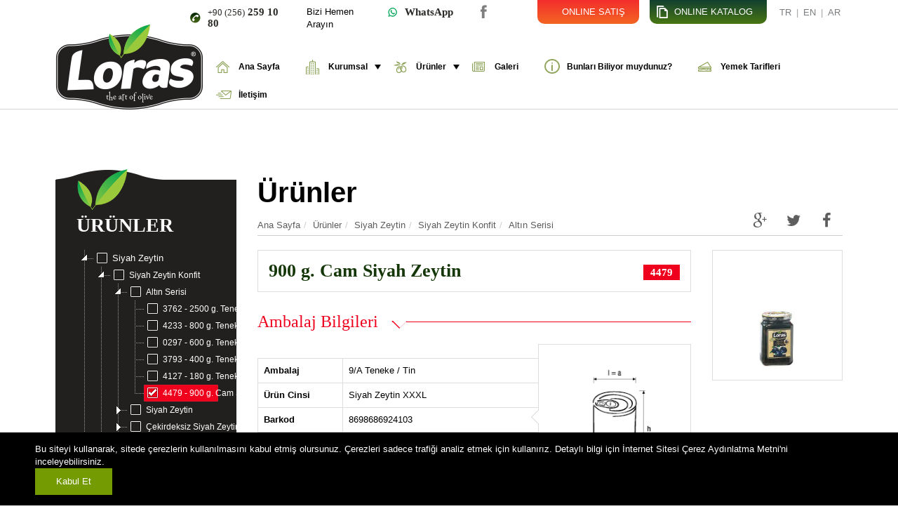

--- FILE ---
content_type: text/html; charset=utf-8
request_url: https://www.zeykotarim.com/urunler/1007/altin_serisi/1002/900_g_cam_siyah_zeytin_.aspx
body_size: 75855
content:


<!DOCTYPE html>
<html lang="en">
<head><meta charset="utf-8" /><meta http-equiv="X-UA-Compatible" content="IE=edge" /><meta name="viewport" content="width=device-width, initial-scale=1" /><meta name="author" content="http://www.venusajans.com" /><link rel="shortcut icon" href="/images/favicon.ico" /><link href="/css/bootstrap.css" rel="stylesheet" /><link href="/css/style.css" rel="stylesheet" /><link href="/css/theme.css" rel="stylesheet" /><link href="/css/animation.css" rel="stylesheet" /><link href="/css/social.css" rel="stylesheet" />
    <script src="https://ajax.googleapis.com/ajax/libs/jquery/1.11.1/jquery.min.js"></script>
    <script src="/js/bootstrap.min.js"></script>
    <script src="/js/master.js"></script>
    <!--[if lt IE 9]><script src="/js/ie8-responsive-file-warning.js"></script><![endif]-->
    <script src="/js/ie-emulation-modes-warning.js"></script>
    <noscript>
        <link rel="stylesheet" type="text/css" href="/css/noJS.css" />
    </noscript>
    <!--[if lt IE 9]>
    <script src="https://oss.maxcdn.com/html5shiv/3.7.2/html5shiv.min.js"></script>
    <script src="https://oss.maxcdn.com/respond/1.4.2/respond.min.js"></script>
    <![endif]-->
    <link href="http://fonts.googleapis.com/css?family=Open+Sans:400,300,600,700,800|Open+Sans+Condensed:300,700&amp;subset=latin,latin-ext" rel="stylesheet" type="text/css" />
    <meta property="og:image" content="https://www.zeykotarim.com/images/urunler/siyah_zeytin4479_15559.jpg" />
    <meta property="og:title" content="900 g. Cam Siyah Zeytin " />
    <meta property="og:type" content="website" />
    <meta property="og:url" content="https://www.zeykotarim.com/urunler/1007/altin_serisi/1002/900_g_cam_siyah_zeytin_.aspx" />
    <meta property="og:description" content="900 g." />
    <link rel="stylesheet" type="text/css" href="/css/font-awesome.min.css" />
    <link href="/css/treeview.css" rel="stylesheet" />
    <link href="/highslide/jquery.fancybox.css" rel="stylesheet" />
    <script type="text/javascript" src="/highslide/jquery.mousewheel-3.0.6.pack.js"></script>
    <script type="text/javascript" src="/highslide/jquery.fancybox.pack.js"></script>
    <script src="/js/jstree.min.js"></script>
    <script type="text/javascript">
        $(document).ready(function () {
            $("a[rel=gallery]").fancybox({
                'transitionIn': 'none',
                'transitionOut': 'none',
                'titlePosition': 'over'
            });

            $('#submenu').jstree();
            $('#submenu').on("activate_node.jstree", function (e, data) {
                window.location.href = data.node.a_attr.href;
            });
        });    </script>
    <style>
        #ctl00_icerik_Image1{
            width: 100%;
            opacity: 0;
            transition: 0.3s ease;
        }
    </style>
<title>
	Loras Zeytin. Siyah zeytin, yeşil zeytin, Siyah Zeytin Konfit, Siyah Zeytin Naturel, Siyah Zeytin Gemlik, Çekirdekli Yeşil Zeytin, Çekirdeksiz Yeşil Zeytin, Biberli Yeşil Zeytin, valera gıda
</title><meta name="description" content="Loras Zeytin. Siyah zeytin, yeşil zeytin, Siyah Zeytin Konfit, Siyah Zeytin Naturel, Siyah Zeytin Gemlik, Çekirdekli Yeşil Zeytin, Çekirdeksiz Yeşil Zeytin, Biberli Yeşil Zeytin, valera gıda, aydın, efeler, " /><meta name="keywords" content="Loras Zeytin, Siyah zeytin, yeşil zeytin, Siyah Zeytin Konfit, Siyah Zeytin Naturel, Siyah Zeytin Gemlik, Çekirdekli Yeşil Zeytin, Çekirdeksiz Yeşil Zeytin, Biberli Yeşil Zeytin, valera gıda" /></head>
<body>
    <form name="aspnetForm" method="post" action="./900_g_cam_siyah_zeytin_.aspx" id="aspnetForm">
<div>
<input type="hidden" name="__VIEWSTATE" id="__VIEWSTATE" value="/[base64]/[base64]/[base64]/IjK2j47V9rJNBbRU3Kohj" />
</div>

<div>

	<input type="hidden" name="__VIEWSTATEGENERATOR" id="__VIEWSTATEGENERATOR" value="9A321F9C" />
</div>
        
        <div id="panel">
            <div class="catalog-header">
                <div class="container">
                    <h2>ONLINE KATALOG</h2>
                    <a href="/catalog/loras-katalog-2021.pdf" target="_blank"><img src="/images/pdf.png" alt="" /></a>
                    <p>Hızlı ve kolay bir şekilde tüm ürün verilerine ulaşabilirsiniz. Online kataloğumuzda; ürünlerimizin ayrıntılarına ilişkin tüm bilgileri bulabilirsiniz. 
<br />Online Kataloğumuzu indirmek için lütfen aşağıdaki linke tıklayınız...</p>          
                    <a href="/catalog/loras-katalog-2021.pdf" target="_blank" class="btn btn-white">İNDİR</a>
                    <a class="close-catalog">X</a>
                </div>
            </div>
        </div>

        <div class="header-master">
            

<header id="header">
    <div class="container">

        <div class="row">

            <div class="col-md-2">
                <a class="brand" href="/">
                    <img src="/images/logo.png" alt="">
                </a>
            </div>

            <div class="col-md-10">
                <div class="row">
                    <div class="col-md-12">
                        <div class="language fr">
                            <a href="/">TR</a> | <a href="/en">EN</a> | <a href="/ar">AR</a>
                        </div>
                        <div class="catalog fr"><a href="/" class="btn-catalog">ONLINE KATALOG</a></div>
                        <div class="catalog fr cat-shop" style="background: linear-gradient(to bottom, #f32d2c 0%, #f36523 100%)"><a href="https://www.valeragida.com/" target="_blank">ONLINE SATIŞ</a></div>
                        
        <div class="social fr">
    
        <div class='facebook-hover social-slide'>
            <a href='https://www.facebook.com/zeykotarim/?ref=bookmarks' target="_blank">facebook</a>
        </div>
    
        <div class='instagram-hover social-slide'>
            <a href='https://www.instagram.com/zeykotarim/' target="_blank">instagram</a>
        </div>
    
        </div>
    

                        <!--.social-->
                        <div class="header-contact">
                            <a href="tel:902562591080"><h3 class="phone fr"><span>+90 (256)</span> 259 10 80</h3></a>
                            <div class="phone-text fr">Bizi Hemen Arayın</div>
                            <a href='https://api.whatsapp.com/send/?phone=+905383438888'><h3 class="whatsapp fr"><span>WhatsApp</h3></a>
                        </div>
                    </div>
                </div>

                
<div class="row">
    <div class="col-md-12">

        <nav class="navbar navbar-default" role="navigation">
            <div class="container-fluid">
                <!-- Brand and toggle get grouped for better mobile display -->
                <div class="navbar-header">
                    <button type="button" class="navbar-toggle collapsed" data-toggle="collapse" data-target="#menu-navbar-collapse-1">
                        <span class="sr-only">Toggle navigation</span>
                        <span class="icon-bar"></span>
                        <span class="icon-bar"></span>
                        <span class="icon-bar"></span>
                    </button>
                </div>
                <!-- Collect the nav links, forms, and other content for toggling -->
                <div class="collapse navbar-collapse" id="menu-navbar-collapse-1"> 
                    <ul class="nav navbar-nav">
<li><a class="icon-1" href="/default.aspx" title="Ana Sayfa" >Ana Sayfa</a>
</li>
<li class="dropdown mega-dropdown"><a class="icon-2" dropdown-toggle" data-toggle="dropdown" href="#" title="Kurumsal" >Kurumsal<span class="arrow-down pull-right"></span></a>
<ul class="dropdown-menu mega-dropdown-menu row boxes-menu">
<li class="col-md-3 col-sm-3">
<div class="box-menu">
<div class="box-up">
<a class="" href="/firma-profili.aspx" title="FİRMA PROFİLİ" ><img src="/images/menu/img1_25eac.jpg.thumb.jpg" alt="" class="img-responsive img-box" /></a></div>
<div class="box-down">
<h2>FİRMA PROFİLİ</h2>
<p>Faaliyet gösterdiğimiz gıda sektöründe, sizlere en iyi ürün ve hizmeti sunmak temel felsefemizdir.</p>
<a class="button btn-default" href="/firma-profili.aspx" title="FİRMA PROFİLİ" >Devamı</a></div>
</div>
</li>
<li class="col-md-3 col-sm-3">
<div class="box-menu">
<div class="box-up">
<a class="" href="/vizyon-misyon-degerler.aspx" title="VİZYON-MİSYON-DEĞERLER" ><img src="/images/menu/img7_85b6a.jpg.thumb.jpg" alt="" class="img-responsive img-box" /></a></div>
<div class="box-down">
<h2>VİZYON-MİSYON-DEĞERLER</h2>
<p>Tüketicilerimizi,müşterilerimizi ve çalışanlarımızı memnuniyetini en önde tutan ve mutlu eden Türkiye’de ve Dünya’da...</p>
<a class="button btn-default" href="/vizyon-misyon-degerler.aspx" title="VİZYON-MİSYON-DEĞERLER" >Devamı</a></div>
</div>
</li>
<li class="col-md-3 col-sm-3">
<div class="box-menu">
<div class="box-up">
<a class="" href="/belgelerimiz.aspx" title="BELGELER" ><img src="/images/menu/img8_d7b06.jpg.thumb.jpg" alt="" class="img-responsive img-box" /></a></div>
<div class="box-down">
<h2>BELGELER</h2>
<p>Gıda Sicil Sertifikası, Gıda Üretim Siyah, Gıda Üretim Yeşil Dolgulu,  ISO 9001-2000...</p>
<a class="button btn-default" href="/belgelerimiz.aspx" title="BELGELER" >Devamı</a></div>
</div>
</li>
<li class="col-md-3 col-sm-3">
<div class="box-menu">
<div class="box-up">
<a class="" href="/insan-kaynaklari.aspx" title="İNSAN KAYNAKLARI" ><img src="/images/menu/img9_73f57.jpg.thumb.jpg" alt="" class="img-responsive img-box" /></a></div>
<div class="box-down">
<h2>İNSAN KAYNAKLARI</h2>
<p>Başarıya giden yolda temel gücümüz, konusunda uzman çalışanlarımızdır.</p>
<a class="button btn-default" href="/insan-kaynaklari.aspx" title="İNSAN KAYNAKLARI" >Devamı</a></div>
</div>
</li>
</ul>
</li>
<li class="dropdown mega-dropdown"><a class="icon-3" dropdown-toggle" data-toggle="dropdown" href="#" title="Ürünler" >Ürünler<span class="arrow-down pull-right"></span></a>
<ul class="dropdown-menu mega-dropdown-menu row boxes-menu">
<li class="col-md-3 col-sm-3">
<div class="box-menu">
<div class="box-up">
<a class="" href="/urun-gruplarimiz/1001/siyah_zeytin.aspx" title="SİYAH ZEYTİN" ><img src="/images/menu/img20_7173a.jpg.thumb.jpg" alt="" class="img-responsive img-box" /></a></div>
<div class="box-down">
<h2>SİYAH ZEYTİN</h2>
<a class="button btn-default" href="/urun-gruplarimiz/1001/siyah_zeytin.aspx" title="SİYAH ZEYTİN" >Devamı</a></div>
</div>
</li>
<li class="col-md-3 col-sm-3">
<div class="box-menu">
<div class="box-up">
<a class="" href="/urun-gruplarimiz/1002/yesil_zeytin.aspx" title="YEŞİL ZEYTİN" ><img src="/images/menu/img21_40e9b.jpg.thumb.jpg" alt="" class="img-responsive img-box" /></a></div>
<div class="box-down">
<h2>YEŞİL ZEYTİN</h2>
<a class="button btn-default" href="/urun-gruplarimiz/1002/yesil_zeytin.aspx" title="YEŞİL ZEYTİN" >Devamı</a></div>
</div>
</li>
<li class="col-md-3 col-sm-3">
<div class="box-menu">
<div class="box-up">
<a class="" href="/zeytin-ebatlari.aspx" title="ZEYTİN EBATLARI" ><img src="/images/menu/img22_9ffd7.jpg.thumb.jpg" alt="" class="img-responsive img-box" /></a></div>
<div class="box-down">
<h2>ZEYTİN EBATLARI</h2>
<a class="button btn-default" href="/zeytin-ebatlari.aspx" title="ZEYTİN EBATLARI" >Devamı</a></div>
</div>
</li>
<li class="col-md-3 col-sm-3">
<div class="box-menu">
<div class="box-up">
<a class="" href="/ambalaj-detaylari.aspx" title="AMBALAJ DETAYLARI" ><img src="/images/menu/img23_0dcba.jpg.thumb.jpg" alt="" class="img-responsive img-box" /></a></div>
<div class="box-down">
<h2>AMBALAJ DETAYLARI</h2>
<a class="button btn-default" href="/ambalaj-detaylari.aspx" title="AMBALAJ DETAYLARI" >Devamı</a></div>
</div>
</li>
</ul>
</li>
<li><a class="icon-4" href="/galeri.aspx" title="Galeri" >Galeri</a>
</li>
<li><a class="icon-7" href="/bunlari-biliyormuydunuz.aspx" title="Bunları Biliyor muydunuz?" >Bunları Biliyor muydunuz?</a>
</li>
<li><a class="icon-5" href="/yemek-tarifleri.aspx" title="Yemek Tarifleri" >Yemek Tarifleri</a>
</li>
<li><a class="icon-6" href="/iletisim.aspx" title="İletişim" >İletişim</a>
</li>
</ul>

                </div>
                <!-- /.navbar-collapse -->
            </div>
            <!-- /.container-fluid -->
        </nav>
    </div>
</div>

 


            </div>
        </div>
        <!--//end header row-->
    </div>
    <!--//end header container-->
</header>

<style>
    .navbar-default .navbar-nav > li > a {
        font-size: 12px !important;
    }

    .cat-shop a {
        background: url(../images/icn-shop.png) no-repeat 10px center;
    }

    @media screen and (max-width: 767px) {
        .catalog {
            width: 50% !important;
        }

        .cat-shop {
            left: calc(50% - 15px) !important;
        }
    }

  #homeSwiper{ width:100%; height:600px; position:relative; }
  #homeSwiper .swiper-slide{ position:relative; }
  #homeSwiper .swiper-slide img{ width:100%; height:100%; object-fit:cover; display:block; }
  #homeSwiper .slide-caption{
    position:absolute; left:50px; bottom:60px; max-width:50%;
    background:rgba(0,0,0,.45); color:#fff; padding:18px 22px; border-radius:8px;
  }
  #homeSwiper .slide-caption h2{ margin:0 0 6px; font-size:28px; font-weight:700; }
  #homeSwiper .slide-caption p{ margin:0 0 10px; font-size:16px; }
  #homeSwiper .detail-slide{ display:inline-block; background:#fff; color:#000; padding:8px 14px; }

</style>
        </div>
        <!--//end header-->

        <div class="container">

            <div class="row master-page">

                <div id="ctl00_masterLeft" class="col-md-3">
	
                    
    
<h2 class="menu-title">ÜRÜNLER</h2>
<div class="nav nav-pills nav-stacked">
 <div id="submenu"><ul><li><a href="/urun-gruplarimiz/1001/siyah_zeytin.aspx">Siyah Zeytin</a><ul><li><a href="/urun-gruplarimiz/1004/siyah_zeytin_konfit.aspx">Siyah Zeytin Konfit</a><ul><li class="active"><a href="/urun-gruplarimiz/1007/altin_serisi.aspx">Altın Serisi</a><ul><li><a href="/urunler/1007/altin_serisi/1001/2500_g_teneke_siyah_zeytin.aspx">3762 - 2500 g. Teneke Siyah Zeytin</a></li><li><a href="/urunler/1007/altin_serisi/1063/800_g_teneke_siyah_zeytin.aspx">4233 - 800 g. Teneke Siyah Zeytin</a></li><li><a href="/urunler/1007/altin_serisi/1003/600_g_teneke_siyah_zeytin_.aspx">0297 - 600 g. Teneke Siyah Zeytin </a></li><li><a href="/urunler/1007/altin_serisi/1004/400_g_teneke_siyah_zeytin_.aspx">3793 - 400 g. Teneke Siyah Zeytin </a></li><li><a href="/urunler/1007/altin_serisi/1005/180_g_teneke_siyah_zeytin_.aspx">4127 - 180 g. Teneke Siyah Zeytin </a></li><li><a class="jstree-clicked" href="/urunler/1007/altin_serisi/1002/900_g_cam_siyah_zeytin_.aspx">4479 - 900 g. Cam Siyah Zeytin </a></li></ul></li><li><a href="/urun-gruplarimiz/1008/siyah_zeytin.aspx">Siyah Zeytin</a><ul><li><a href="/urunler/1008/siyah_zeytin/1089/9000_g_teneke_siyah_zeytin_.aspx">0631 - 9.000 g Teneke Siyah Zeytin </a></li><li><a href="/urunler/1008/siyah_zeytin/1007/2500_g_teneke_siyah_zeytin.aspx">0334 - 2500 g. Teneke Siyah Zeytin</a></li><li><a href="/urunler/1008/siyah_zeytin/1008/350_g_teneke_siyah_zeytin_.aspx">0228 - 350 g. Teneke Siyah Zeytin </a></li><li><a href="/urunler/1008/siyah_zeytin/1009/130_g_teneke_siyah_zeytin_.aspx">0235 - 130 g. Teneke Siyah Zeytin </a></li><li><a href="/urunler/1008/siyah_zeytin/1090/110_gr_teneke_siyah_zeytin.aspx">4691 - 110 gr Teneke Siyah Zeytin</a></li><li><a href="/urunler/1008/siyah_zeytin/1095/1000_g_vakum_siyah_zeytin.aspx">4110 - 1.000 g Vakum Siyah Zeytin</a></li><li><a href="/urunler/1008/siyah_zeytin/1096/800_g_vakum_siyah_zeytin.aspx">0792 - 800 g Vakum Siyah Zeytin</a></li><li><a href="/urunler/1008/siyah_zeytin/1097/400_g_vakum_siyah_zeytin.aspx">0808 - 400 g Vakum Siyah Zeytin</a></li><li><a href="/urunler/1008/siyah_zeytin/1025/170_g_vakum_siyah_zeytin.aspx">0815 - 170 g Vakum Siyah Zeytin</a></li><li><a href="/urunler/1008/siyah_zeytin/1024/170_g__vakum_siyah_zeytin_.aspx">4097 - 170 g  Vakum Siyah Zeytin </a></li></ul></li><li><a href="/urun-gruplarimiz/1009/cekirdeksiz_siyah_zeytin.aspx">Çekirdeksiz Siyah Zeytin</a><ul><li><a href="/urunler/1009/cekirdeksiz_siyah_zeytin/1010/7000_g_teneke_siyah_zeytin_.aspx">3854 - 7000 g. Teneke Siyah Zeytin </a></li><li><a href="/urunler/1009/cekirdeksiz_siyah_zeytin/1011/2000_g_teneke_siyah_zeytin_.aspx">0365 - 2000 g. Teneke Siyah Zeytin </a></li><li><a href="/urunler/1009/cekirdeksiz_siyah_zeytin/1012/350_g_teneke_siyah_zeytin_.aspx">2918 - 350 g. Teneke Siyah Zeytin </a></li><li><a href="/urunler/1009/cekirdeksiz_siyah_zeytin/1013/150_g_teneke_siyah_zeytin_.aspx">0259 - 150 g. Teneke Siyah Zeytin </a></li><li><a href="/urunler/1009/cekirdeksiz_siyah_zeytin/1091/90_g_teneke_siyah_zeytin.aspx">4684 - 90 g Teneke Siyah Zeytin</a></li><li><a href="/urunler/1009/cekirdeksiz_siyah_zeytin/1048/800_g__cam_cekirdeksiz_siyah_zeytin.aspx">1263 - 800 g  Cam Çekirdeksiz Siyah Zeytin</a></li><li><a href="/urunler/1009/cekirdeksiz_siyah_zeytin/1157/220_g__cam_cekirdeksiz_siyah_zeytin.aspx">4134 - 220 g  Cam Çekirdeksiz Siyah Zeytin</a></li></ul></li><li><a href="/urun-gruplarimiz/1010/dilimlenmis_siyah_zeytin.aspx">Dilimlenmiş Siyah Zeytin</a><ul><li><a href="/urunler/1010/dilimlenmis_siyah_zeytin/1064/7000_g_teneke_dilimlenmis_siyah_zeytin.aspx">3861 - 7000 g Teneke Dilimlenmiş Siyah Zeytin</a></li><li><a href="/urunler/1010/dilimlenmis_siyah_zeytin/1021/2000_g_teneke_dilimlenmis_siyah_zeytin.aspx">0303 - 2000 g. Teneke Dilimlenmiş Siyah Zeytin</a></li><li><a href="/urunler/1010/dilimlenmis_siyah_zeytin/1093/800_g_cam_dilimlenmis_siyah_zeytin.aspx">1225 - 800 g Cam Dilimlenmiş Siyah Zeytin</a></li><li><a href="/urunler/1010/dilimlenmis_siyah_zeytin/1022/350_g_teneke_dilimlenmis_siyah_zeytin.aspx">3977 - 350 g. Teneke Dilimlenmiş Siyah Zeytin</a></li><li><a href="/urunler/1010/dilimlenmis_siyah_zeytin/1023/150_g_teneke_dilimlenmis_siyah_zeytin.aspx">0266 - 150 g. Teneke Dilimlenmiş Siyah Zeytin</a></li><li><a href="/urunler/1010/dilimlenmis_siyah_zeytin/1153/120_g_cam_dilimlenmis_siyah_zeytin.aspx">3144  - 120 g Cam Dilimlenmiş Siyah Zeytin</a></li></ul></li></ul></li><li><a href="/urun-gruplarimiz/1005/siyah_zeytin_naturel.aspx">Siyah Zeytin Naturel</a><ul><li><a href="/urunler/1005/siyah_zeytin_naturel/1102/9000_g_teneke_dogal_fermente_siyah_zeytin.aspx">1027 - 9.000 g Teneke Doğal Fermente Siyah Zeytin</a></li></ul></li><li><a href="/urun-gruplarimiz/1006/siyah_zeytin_gemlik.aspx">Siyah Zeytin Gemlik</a><ul><li><a href="/urunler/1006/siyah_zeytin_gemlik/1103/10000_g_teneke_gemlik_siyah_zeytin_411__460.aspx">1546 - 10.000 g Teneke Gemlik Siyah Zeytin 411 - 460</a></li><li><a href="/urunler/1006/siyah_zeytin_gemlik/1104/10000_g_teneke_gemlik_siyah_zeytin_351__380.aspx">1560 - 10.000 g Teneke Gemlik Siyah Zeytin 351 - 380</a></li><li><a href="/urunler/1006/siyah_zeytin_gemlik/1105/10000_g_teneke_gemlik_siyah_zeytin_321__350.aspx">4622 - 10.000 g Teneke Gemlik Siyah Zeytin 321 - 350</a></li><li><a href="/urunler/1006/siyah_zeytin_gemlik/1106/10000_g_teneke_gemlik_siyah_zeytin_291__320.aspx">1584 - 10.000 g Teneke Gemlik Siyah Zeytin 291 - 320</a></li><li><a href="/urunler/1006/siyah_zeytin_gemlik/1107/10000_g_teneke_gemlik_siyah_zeytin_261__290.aspx">1577 - 10.000 g Teneke Gemlik Siyah Zeytin 261 - 290</a></li><li><a href="/urunler/1006/siyah_zeytin_gemlik/1108/10000_g_teneke_gemlik_siyah_zeytin_231__260.aspx">1553 - 10.000 g Teneke Gemlik Siyah Zeytin 231 - 260</a></li><li><a href="/urunler/1006/siyah_zeytin_gemlik/1109/10000_g_teneke_gemlik_siyah_zeytin_201__230.aspx">4646 - 10.000 g Teneke Gemlik Siyah Zeytin 201 - 230</a></li><li><a href="/urunler/1006/siyah_zeytin_gemlik/1087/2000_g_teneke_gemlik_siyah_zeytin.aspx">4363 - 2000 g Teneke Gemlik Siyah Zeytin</a></li><li><a href="/urunler/1006/siyah_zeytin_gemlik/1088/2000_g_teneke_gemlik_siyah_zeytin.aspx">1485 - 2000 g Teneke Gemlik Siyah Zeytin</a></li><li><a href="/urunler/1006/siyah_zeytin_gemlik/1132/1400_g_teneke_gemlik_hiper_.aspx">1089 - 1400 g Teneke Gemlik Hiper </a></li><li><a href="/urunler/1006/siyah_zeytin_gemlik/1165/1400_g_teneke_mega_gemlik_siyah_zeytin.aspx">4752 - 1400 g Teneke Mega Gemlik Siyah Zeytin</a></li><li><a href="/urunler/1006/siyah_zeytin_gemlik/1160/2000_g_super_cam_pet_gemlik_siyah_zeytin.aspx">0563 - 2000 g Süper Cam Pet Gemlik Siyah Zeytin</a></li><li><a href="/urunler/1006/siyah_zeytin_gemlik/1159/2000_g_mega_cam_pet_gemlik_siyah_zeytin.aspx">3236 - 2000 g Mega Cam Pet Gemlik Siyah Zeytin</a></li><li><a href="/urunler/1006/siyah_zeytin_gemlik/1076/2000_g_pet_gemlik_siyah_zeytin_.aspx">0570 - 2000 g Pet Gemlik Siyah Zeytin </a></li><li><a href="/urunler/1006/siyah_zeytin_gemlik/1167/900_g_cam_pet_siyah_gemlik.aspx">4332 - 900 g Cam Pet Siyah Gemlik</a></li><li><a href="/urunler/1006/siyah_zeytin_gemlik/1164/900_g_super_cam_pet_gemlik_zeytin.aspx">0075 - 900 g Süper Cam Pet Gemlik Zeytin</a></li><li><a href="/urunler/1006/siyah_zeytin_gemlik/1163/900_g_mega_cam_pet_gemlik_zeytin.aspx">1928 - 900 g Mega Cam Pet Gemlik Zeytin</a></li><li><a href="/urunler/1006/siyah_zeytin_gemlik/1162/900_g_hiper_cam_pet_siyah_zeytin_gemlik_.aspx">1911 - 900 g Hiper Cam Pet Siyah Zeytin Gemlik </a></li><li><a href="/urunler/1006/siyah_zeytin_gemlik/1161/900_g_gold_cam_pet_siyah_zeytin_gemlik_.aspx">3267 - 900 g Gold Cam Pet Siyah Zeytin Gemlik </a></li><li><a href="/urunler/1006/siyah_zeytin_gemlik/1110/900_g_cam_gemlik_siyah_zeytin.aspx">4264 - 900 g. Cam Gemlik Siyah Zeytin</a></li><li><a href="/urunler/1006/siyah_zeytin_gemlik/1166/600g_cam_gemlik_siyah_zeytin.aspx">1850 - 600g Cam Gemlik Siyah Zeytin</a></li><li><a href="/urunler/1006/siyah_zeytin_gemlik/1144/500_g_pet_gemlik_ozel.aspx">1133 - 500 g Pet Gemlik Özel</a></li><li><a href="/urunler/1006/siyah_zeytin_gemlik/1145/300_g_cam_gemlik_super_zeytin.aspx">3199 - 300 g Cam Gemlik Süper Zeytin</a></li><li><a href="/urunler/1006/siyah_zeytin_gemlik/1152/140_g_cam_gemlik_siyah_zeytin.aspx">4837 - 140 g Cam Gemlik Siyah Zeytin</a></li></ul></li></ul></li><li><a href="/urun-gruplarimiz/1002/yesil_zeytin.aspx">Yeşil Zeytin</a><ul><li><a href="/urun-gruplarimiz/1015/gumus_yesil_zeytin.aspx">Gümüş Yeşil Zeytin</a><ul><li><a href="/urunler/1015/gumus_yesil_zeytin/1067/2500_g_teneke_yesil_zeytin.aspx">0419 - 2500 g Teneke Yeşil Zeytin</a></li><li><a href="/urunler/1015/gumus_yesil_zeytin/1111/800_g_teneke_yesil_zeytin.aspx">4707 - 800 g Teneke Yeşil Zeytin</a></li><li><a href="/urunler/1015/gumus_yesil_zeytin/1068/600_g_teneke_yesil_zeytin.aspx">3359 - 600 g. Teneke Yeşil Zeytin</a></li><li><a href="/urunler/1015/gumus_yesil_zeytin/1069/400_g_teneke_yesil_zeytin.aspx">4219 - 400 g. Teneke Yeşil Zeytin</a></li><li><a href="/urunler/1015/gumus_yesil_zeytin/1070/180_g_teneke_yesil_zeytin.aspx">3083 - 180 g Teneke Yeşil Zeytin</a></li></ul></li><li><a href="/urun-gruplarimiz/1011/cekirdekli_yesil_zeytin.aspx">Çekirdekli Yeşil Zeytin</a><ul><li><a href="/urunler/1011/cekirdekli_yesil_zeytin/1085/10000_g_teneke_yesil_zeytin.aspx">0891 - 10.000 g Teneke Yeşil Zeytin</a></li><li><a href="/urunler/1011/cekirdekli_yesil_zeytin/1082/10000_g_teneke_tas_kirma_yesil_zeytin.aspx">1706 - 10.000 g Teneke Taş Kırma Yeşil Zeytin</a></li><li><a href="/urunler/1011/cekirdekli_yesil_zeytin/1029/2500_g_teneke_yesil_zeytin_.aspx">0433 - 2500 g. Teneke Yeşil Zeytin </a></li><li><a href="/urunler/1011/cekirdekli_yesil_zeytin/1031/150_g_teneke_yesil_zeytin.aspx">0242 - 150 g. Teneke Yeşil Zeytin</a></li><li><a href="/urunler/1011/cekirdekli_yesil_zeytin/1151/1700_g_cam_cekirdekli_kirma_yesil_zeytin.aspx">3243 - 1,700 g Cam Çekirdekli Kırma Yeşil Zeytin</a></li><li><a href="/urunler/1011/cekirdekli_yesil_zeytin/1150/1700_g_cam_cekirdekli_yesil_zeytin.aspx">3458 - 1,700 g Cam Çekirdekli Yeşil Zeytin</a></li><li><a href="/urunler/1011/cekirdekli_yesil_zeytin/1133/900_g_cam_edremit_cizik_yesil_zeytin.aspx">4592 - 900 g Cam Edremit Çizik Yeşil Zeytin</a></li><li><a href="/urunler/1011/cekirdekli_yesil_zeytin/1030/900_g_cam_yesil_zeytin.aspx">4271 - 900 g Cam Yeşil Zeytin</a></li><li><a href="/urunler/1011/cekirdekli_yesil_zeytin/1112/900_g_cam_cekirdekli_yesil_zeytin_tas_kirma.aspx">4745 - 900 g Cam Çekirdekli Yeşil Zeytin Taş Kırma</a></li><li><a href="/urunler/1011/cekirdekli_yesil_zeytin/1149/300_g_cam_kirma_yesil_zeytin.aspx">3373 - 300 g Cam Kırma Yeşil Zeytin</a></li><li><a href="/urunler/1011/cekirdekli_yesil_zeytin/1113/800_g_cekirdekli_yesil_zeytin.aspx">0877 - 800 g Çekirdekli Yeşil Zeytin</a></li><li><a href="/urunler/1011/cekirdekli_yesil_zeytin/1114/400_g_cekirdekli_yesil_zeytin.aspx">0853 - 400 g Çekirdekli Yeşil Zeytin</a></li><li><a href="/urunler/1011/cekirdekli_yesil_zeytin/1036/160_g_vakum_yesil_zeytin.aspx">0839 - 160 g Vakum Yeşil Zeytin</a></li></ul></li><li><a href="/urun-gruplarimiz/1012/cekirdeksiz_yesil_zeytin.aspx">Çekirdeksiz Yeşil Zeytin</a><ul><li><a href="/urunler/1012/cekirdeksiz_yesil_zeytin/1117/10000_g_teneke_cekirdeksiz_yesil_zeytin_izgara_.aspx">1744 - 10,000 g. Teneke Çekirdeksiz Yeşil Zeytin Izgara </a></li><li><a href="/urunler/1012/cekirdeksiz_yesil_zeytin/1037/2000_g_teneke_cekirdeksiz_yesil_zeytin_.aspx">1720 - 2000 g. Teneke Çekirdeksiz Yeşil Zeytin </a></li><li><a href="/urunler/1012/cekirdeksiz_yesil_zeytin/1038/350_g_teneke_cekirdeksiz_yesil_zeytin_.aspx">3779 - 350 g. Teneke Çekirdeksiz Yeşil Zeytin </a></li><li><a href="/urunler/1012/cekirdeksiz_yesil_zeytin/1039/150_g_teneke_cekirdeksiz_yesil_zeytin_.aspx">3519 - 150 g. Teneke Çekirdeksiz Yeşil Zeytin </a></li><li><a href="/urunler/1012/cekirdeksiz_yesil_zeytin/1116/90_g_teneke_cekirdeksiz_yesil_zeytin.aspx">1614 - 90 g Teneke Çekirdeksiz Yeşil Zeytin</a></li><li><a href="/urunler/1012/cekirdeksiz_yesil_zeytin/1148/850_g_cam_cekirdeksiz_yesil_izgara_zeytin.aspx">1638 - 850 g Cam Çekirdeksiz Yeşil Izgara Zeytin</a></li><li><a href="/urunler/1012/cekirdeksiz_yesil_zeytin/1115/800_g_cam_cekirdeksiz_yesil_zeytin.aspx">0860 - 800 g. Cam Çekirdeksiz Yeşil Zeytin</a></li><li><a href="/urunler/1012/cekirdeksiz_yesil_zeytin/1158/500_g_cam_cekirdeksiz_yesil_izgara_zeytin.aspx">1645 - 500 g Cam Çekirdeksiz Yeşil Izgara Zeytin</a></li><li><a href="/urunler/1012/cekirdeksiz_yesil_zeytin/1118/300_g_cam_cekirdeksiz_yesil_izgara_zeytin.aspx">1571 - 300 g Cam Çekirdeksiz Yeşil Izgara Zeytin</a></li><li><a href="/urunler/1012/cekirdeksiz_yesil_zeytin/1147/140_g_cam_cekirdeksiz_yesil_izgara_zeytin.aspx">3557 - 140 g Cam Çekirdeksiz Yeşil Izgara Zeytin</a></li></ul></li><li><a href="/urun-gruplarimiz/1003/dolgulu_yesil_zeytinler.aspx">Dolgulu Yeşil Zeytinler</a><ul><li><a href="/urunler/1003/dolgulu_yesil_zeytinler/1040/10000_g_teneke_biberli_yesil_zeytin_.aspx">0938 - 10,000 g Teneke Biberli Yeşil Zeytin </a></li><li><a href="/urunler/1003/dolgulu_yesil_zeytinler/1041/2500_g_teneke_biberli_yesil_zeytin.aspx">1171 - 2500 g. Teneke Biberli Yeşil Zeytin</a></li><li><a href="/urunler/1003/dolgulu_yesil_zeytinler/1122/600_g_teneke_biberli_yesil_zeytin_.aspx">0686 - 600 g Teneke Biberli Yeşil Zeytin </a></li><li><a href="/urunler/1003/dolgulu_yesil_zeytinler/1042/400_g_teneke_biberli_yesil_zeytin.aspx">3816 - 400 g. Teneke Biberli Yeşil Zeytin</a></li><li><a href="/urunler/1003/dolgulu_yesil_zeytinler/1043/150_g_teneke_biberli_yesil_zeytin_.aspx">1157 - 150 g. Teneke Biberli Yeşil Zeytin </a></li><li><a href="/urunler/1003/dolgulu_yesil_zeytinler/1123/900_g_cam_biber_dolgulu_yesil_zeytin_.aspx">4257 - 900 g Cam Biber Dolgulu Yeşil Zeytin </a></li><li><a href="/urunler/1003/dolgulu_yesil_zeytinler/1137/900_g_cam_yakan_biber_dolgulu_yesil_zeytin.aspx">4561  - 900 g Cam Yakan Biber Dolgulu Yeşil Zeytin</a></li><li><a href="/urunler/1003/dolgulu_yesil_zeytinler/1136/900_g_cam_sarimsak_dolgulu_yesil_biber.aspx">3571 - 900 g Cam Sarımsak Dolgulu Yeşil Biber</a></li><li><a href="/urunler/1003/dolgulu_yesil_zeytinler/1135/900_g_cam_portakal_dolgulu_yesil_zeytin.aspx">3595 - 900 g Cam Portakal Dolgulu Yeşil Zeytin</a></li><li><a href="/urunler/1003/dolgulu_yesil_zeytinler/1134/900_g_cam_limon_dolgulu_yesil_zeytin.aspx">3601 - 900 g Cam Limon Dolgulu Yeşil Zeytin</a></li><li><a href="/urunler/1003/dolgulu_yesil_zeytinler/1127/300_g_cam_zahter_dolgulu_yesil_zeytin.aspx">2987 - 300 g Cam Zahter Dolgulu Yeşil Zeytin</a></li><li><a href="/urunler/1003/dolgulu_yesil_zeytinler/1130/300_g_cam_yakan_biber_dolgulu_yesil_zeytin.aspx">3175 - 300 g Cam Yakan Biber Dolgulu Yeşil Zeytin</a></li><li><a href="/urunler/1003/dolgulu_yesil_zeytinler/1126/300_g_cam_sarimsak_dolgulu_yesil_biber.aspx">2970 - 300 g Cam Sarımsak Dolgulu Yeşil Biber</a></li><li><a href="/urunler/1003/dolgulu_yesil_zeytinler/1129/300_g_cam_portakal_dolgulu_yesil_zeytin.aspx">3014 - 300 g Cam Portakal Dolgulu Yeşil Zeytin</a></li><li><a href="/urunler/1003/dolgulu_yesil_zeytinler/1128/300_g_cam_limon_dolgulu_yesil_zeytin.aspx">2994 - 300 g Cam Limon Dolgulu Yeşil Zeytin</a></li><li><a href="/urunler/1003/dolgulu_yesil_zeytinler/1131/300_g_cam_havuc_dolgulu_yesil_zeytin.aspx">3335 - 300 g Cam Havuç Dolgulu Yeşil Zeytin</a></li><li><a href="/urunler/1003/dolgulu_yesil_zeytinler/1125/300_g_cam_biber_dolgulu_yesil_zeytin.aspx">0051 - 300 g Cam Biber Dolgulu Yeşil Zeytin</a></li><li><a href="/urunler/1003/dolgulu_yesil_zeytinler/1155/140_g_cam_havuc_dolgulu_yesil_zeytin.aspx">0990 - 140 g Cam Havuç Dolgulu Yeşil Zeytin</a></li><li><a href="/urunler/1003/dolgulu_yesil_zeytinler/1154/140_g_cam_biber_dolgulu_yesil_zeytin.aspx">4769 - 140 g Cam Biber Dolgulu Yeşil Zeytin</a></li><li><a href="/urunler/1003/dolgulu_yesil_zeytinler/1143/140_g_cam_limon_dolgulu_yesil_zeytin.aspx">4776 - 140 g Cam Limon Dolgulu Yeşil Zeytin</a></li><li><a href="/urunler/1003/dolgulu_yesil_zeytinler/1142/140_g_cam_zahter_dolgulu_yesil_zeytin.aspx">4783 - 140 g Cam Zahter Dolgulu Yeşil Zeytin</a></li><li><a href="/urunler/1003/dolgulu_yesil_zeytinler/1141/140_g_cam_yakan_biber_dolgulu_yesil_zeytin.aspx">4790 - 140 g Cam Yakan Biber Dolgulu Yeşil Zeytin</a></li><li><a href="/urunler/1003/dolgulu_yesil_zeytinler/1140/140_g_cam_sarimsak_dolgulu_yesil_biber.aspx">4806 - 140 g Cam Sarımsak Dolgulu Yeşil Biber</a></li><li><a href="/urunler/1003/dolgulu_yesil_zeytinler/1139/140_g_cam_salatalik_dolgulu_yesil_zeytin.aspx">4813 - 140 g Cam Salatalık Dolgulu Yeşil Zeytin</a></li><li><a href="/urunler/1003/dolgulu_yesil_zeytinler/1138/140_g_cam_portakal_dolgulu_yesil_zeytin.aspx">4820 - 140 g Cam Portakal Dolgulu Yeşil Zeytin</a></li><li><a href="/urunler/1003/dolgulu_yesil_zeytinler/1046/800_g_vakum_biber_dolgulu_yesil_zeytin.aspx">1232 - 800 g Vakum Biber Dolgulu Yeşil Zeytin</a></li><li><a href="/urunler/1003/dolgulu_yesil_zeytinler/1047/400_g_vakum_biber_dolgulu_yesil_zeytin.aspx">1256 - 400 g Vakum Biber Dolgulu Yeşil Zeytin</a></li><li><a href="/urunler/1003/dolgulu_yesil_zeytinler/1124/160_g_biber_dolgulu_yesil_zeytin_.aspx">1270 - 160 g Biber Dolgulu Yeşil Zeytin </a></li></ul></li></ul></li></ul></div>
</div>

                
</div>
                <div id="ctl00_masterMiddle" class="col-md-9">
	
                    <div class="master-content">
                        <div class="master-title">
                            
    Ürünler

                        </div>
                        
    <ol class="breadcrumb" id="breadcrumb"><li><a id="ctl00_breadcrumb_hp12" href="/default.aspx">Ana Sayfa</a></li><li><a id="ctl00_breadcrumb_hp13" href="/urun-gruplarimiz.aspx">Ürünler</a></li><li><a id="ctl00_breadcrumb_hp_3" href="/urun-gruplarimiz/1001/siyah_zeytin.aspx">Siyah Zeytin</a></li><li><a id="ctl00_breadcrumb_hp_2" href="/urun-gruplarimiz/1004/siyah_zeytin_konfit.aspx">Siyah Zeytin Konfit</a></li><li><a id="ctl00_breadcrumb_hp_1" href="/urun-gruplarimiz/1007/altin_serisi.aspx">Altın Serisi</a></li></ol>
    <div id="socialStatic">

        <div class="paylas"><a class="fb" href="#" title="Facebook'ta Paylaş" onclick="sharethis('fb','Ürünler');"><i class="fa fa-facebook"></i></a><a class="tw" title="Twitter'da Paylaş" href="#" onclick="sharethis('tw','Ürünler');"><i class="fa fa-twitter"></i><div class="servis"></div></a><a class="gp" title="Google Plus'da Paylaş" href="#" onclick="sharethis('gp','Ürünler');"><i class="fa fa-google-plus"></i></a></div>
    </div>

                        <div class="contentpage">

    
    <div class="row">
        <div class="col-md-9">
            <div class="detail-left">
                <h2>
                    <span id="ctl00_icerik_lbl_urun1">900 g. Cam Siyah Zeytin </span>
                    <span class="code">
                        <span id="ctl00_icerik_lbl_urunkodu">4479</span></span></h2>
                


                
                   <div class="row">

                        <div class="col-md-12">
                                <div class="table-title first-title">
                                <span>
                                    Ambalaj Bilgileri
                                </span>
                            </div>
                        </div><!--end /.title-->

                        <div class="col-md-8">
                            <table>
                                <tbody>
                                    
                                            <tr>
                                                <td width="30%"><strong>Ambalaj </strong></td>
                                                <td width="70%">9/A Teneke / Tin</td>
                                            </tr>
                                        
                                            <tr>
                                                <td width="30%"><strong>Ürün Cinsi </strong></td>
                                                <td width="70%">Siyah Zeytin XXXL</td>
                                            </tr>
                                        
                                            <tr>
                                                <td width="30%"><strong>Barkod </strong></td>
                                                <td width="70%">8698686924103</td>
                                            </tr>
                                        
                                            <tr>
                                                <td width="30%"><strong>Süzme </strong></td>
                                                <td width="70%">1.500 gr</td>
                                            </tr>
                                        
                                            <tr>
                                                <td width="30%"><strong>Net </strong></td>
                                                <td width="70%">2.635 gr</td>
                                            </tr>
                                        
                                            <tr>
                                                <td width="30%"><strong>Brüt </strong></td>
                                                <td width="70%">2.875 gr</td>
                                            </tr>
                                        
                                </tbody>
                            </table>
                        </div><!--end /.table-->

                        <div class="col-md-4">
                            <div class="clipart"><img src="/images/pro-clipart-1.jpg" alt="" /></div>
                        </div><!--end /.image-->

                 </div><!--end /.row-->
                

                
                   <div class="row">

                        <div class="col-md-12">
                                <div class="table-title">
                                <span>
                                    Koli Bilgileri
                                </span>
                            </div>
                        </div><!--end /.title-->

                        <div class="col-md-8">
                            <table>
                                <tbody>
                                    
                                            <tr>
                                                <td width="30%"><strong>Koli İç adet </strong></td>
                                                <td width="70%">4</td>
                                            </tr>
                                        
                                            <tr>
                                                <td width="30%"><strong>En </strong></td>
                                                <td width="70%">33 cm</td>
                                            </tr>
                                        
                                            <tr>
                                                <td width="30%"><strong>Boy </strong></td>
                                                <td width="70%">33 cm</td>
                                            </tr>
                                        
                                            <tr>
                                                <td width="30%"><strong>Yükseklik </strong></td>
                                                <td width="70%">16 cm</td>
                                            </tr>
                                        
                                            <tr>
                                                <td width="30%"><strong>Brüt </strong></td>
                                                <td width="70%">13.200 gr</td>
                                            </tr>
                                        
                                            <tr>
                                                <td width="30%"><strong>m3 </strong></td>
                                                <td width="70%">0,017</td>
                                            </tr>
                                        
                                </tbody>
                            </table>
                        </div><!--end /.table-->

                        <div class="col-md-4">
                            <div class="clipart"><img src="/images/pro-clipart-2.jpg" alt="" /></div>
                        </div><!--end /.image-->

                 </div><!--end /.row-->                    
                

                



                
            </div>
        </div>

        <div class="col-md-3">
            <div class="detail-right">
                <img id="ctl00_icerik_Image1" class="img-responsive" src="/images/urunler/siyah_zeytin4479_15559.jpg" style="border-width:0px;" />
            </div>
        </div>
    </div>
    <script>
        setTimeout(function () {
            $('#ctl00_icerik_Image1').css('opacity', '1');
        }, 300);
        var src = $('#ctl00_icerik_Image1').attr("src");
        var regex = ".jpg";
        src = this.src.replace(regex,'.jpg.thumb.jpg');
        $('#ctl00_icerik_Image1').attr("src", src);
    </script>
</div>
                        
                    </div>
                
</div>
                
            </div>
        </div>

        <div class="footer-master">
            <div class="master-olive"></div>
            


<footer>
    <img src="/images/logo-footer.png" alt="Loras Zeytin" />
    <h5>Copyright &copy; 2026 Loras Zeytin</h5>
    <p>Bu sitede kullanılan resim ve belgeler orijinal olup tüm hakları Loras’a aittir. <span>İzinsiz kullanılamaz.</span> </p>
    <div>
        <a href="/kisisel-verilerin-korunmasi-kanunu-aydinlatma-metni.aspx" style="display: block; margin: 5px 0;">Kişisel Verilerin Korunması Kanunu Aydınlatma Metni</a>
        <a href="/kisisel-veri-saklama-ve-imha-politikasi.aspx" style="display: block; margin: 5px 0;">Kişisel Veri Saklama ve İmha Politikası</a>
    </div>
    <a href="https://zeykotarim.com/" target="_blank" class="venus">© Copyright Tüm hakları saklıdır. Zeykotarim.com</a>
    <div id="scroll-top"><a class="scrollup"></a></div>
</footer>

<link rel="stylesheet" href="/css/cookiepopup.min.css"/>
<script src="/js/cookiepopup.min.js"></script>
<script>
        createCookiePopup({
            type: "bottom",
            background: "#000",
            textColor: "#fff",
            text: "Bu siteyi kullanarak, sitede çerezlerin kullanılmasını kabul etmiş olursunuz. Çerezleri sadece trafiği analiz etmek için kullanırız. Detaylı bilgi için <a href='/internet-sitesi-cerez-aydinlatma-metni.aspx'>İnternet Sitesi Çerez Aydınlatma Metni</a>'ni inceleyebilirsiniz.",
            buttonBackground: "#759b02",
            buttonTextColor: "#fff",
            buttonText: "Kabul Et"
        });
</script>
        </div>

        <script src="/js/ie10-viewport-bug-workaround.js"></script>

        
    </form>
    <script>
  (function(i,s,o,g,r,a,m){i['GoogleAnalyticsObject']=r;i[r]=i[r]||function(){
  (i[r].q=i[r].q||[]).push(arguments)},i[r].l=1*new Date();a=s.createElement(o),
  m=s.getElementsByTagName(o)[0];a.async=1;a.src=g;m.parentNode.insertBefore(a,m)
  })(window,document,'script','//www.google-analytics.com/analytics.js','ga');

  ga('create', 'UA-51420260-39', 'auto');
  ga('send', 'pageview');

</script>
</body>
</html>


--- FILE ---
content_type: text/css
request_url: https://www.zeykotarim.com/css/style.css
body_size: 28871
content:
.l { list-style: none; margin: 0; padding: 0; }

.fr { float: right; }

.fl { float: left; }

.c { clear: both; }

.pr10 { padding-right: 10px; }

.mr10 { margin-right: 10px; }

.contentpage .row {
    display: flex;
    flex-wrap: wrap;
}

.header-contact {
    display: flex;
    flex-direction: row;
    justify-content: flex-end;
}

@media screen and (max-width: 768px) {
    .social {
        margin: 5px 0 0 !important;
    } 

    .header-contact a h3 {
        font-size: 12px;
    }
}

#header { z-index: 9999; position: relative; width: 100%; background: #FFF; -webkit-transition: all .3s ease-out; -moz-transition: all .3s ease-out; -ms-transition: all .3s ease-out; -o-transition: all .3s ease-out; transition: all .3s ease-out; padding: 0; }

    #header .language { color: #a1a1a1; float: right; padding: 9px 0; }

        #header .language a { color: #7a7d80; font-weight: 400; padding: 0 3px; }

h3.phone { background: url(../images/phone.png) no-repeat left; margin-top: 9px; margin-right: 10px; display: inline-block; color: #2a2a27; font-weight: 700; font-size: 15px; padding: 0 15px 0 25px; }
h3.whatsapp { background: url(../images/whatsapp.png) no-repeat left; margin-top: 9px; margin-right: 10px; display: inline-block; color: #2a2a27; font-weight: 700; font-size: 15px; padding: 0 15px 0 25px; }

    h3.phone span { font-weight: 300; font-size: 13px; }

.phone-text { margin: 8px 10px 0 0; }

.catalog { background-image: -webkit-linear-gradient(top, #124030 0%, #497713 100%); background-image: -o-linear-gradient(top, #124030 0%, #497713 100%); background-image: -webkit-gradient(linear, left top, left bottom, from(#fcf8e3), to(#497713)); background-image: linear-gradient(to bottom, #124030 0%, #497713 100%); filter: progid:DXImageTransform.Microsoft.gradient(startColorstr='#ff124030', endColorstr='#ff497713', GradientType=0); background-repeat: repeat-x; border-radius: 0 0 10px 10px; -webkit-transition: all .8s; -moz-transition: all .8s; transition: all .8s; margin-right: 15px; color: #FFF; }

    .catalog:hover { background-image: -webkit-linear-gradient(top, #000000 0%, #3a3737 100%); background-image: -o-linear-gradient(top, #000000 0%, #3a3737 100%); background-image: -webkit-gradient(linear, left top, left bottom, from(#000000), to(#3a3737)); background-image: linear-gradient(to bottom, #000000 0%, #3a3737 100%); filter: progid:DXImageTransform.Microsoft.gradient(startColorstr='#ff000000', endColorstr='#ff3a3737', GradientType=0); }

    .catalog a { display: block; font-weight: 400; font-size: 13px; color: #FFF; background: url(../images/icn-8.png) no-repeat 10px center; padding: 8px 20px 8px 35px; }

        .catalog a:hover, .catalog a:focus { color: #FFF; }

.catalog-header img { float: left; padding: 0 15px 15px 0; }

.brand { display: block; position: absolute; top: 25px; padding: 10px 0; }

#header .language a:hover, .detail:hover { color: #000; }

.news p, .footer p, .menu-footer ul li a { font-size: 14px; }

#panel { display: none; margin-bottom: 20px; }

.catalog-header { border-bottom: 1px solid #CDCDCD; position: relative; background: #221f1f; padding: 20px; }

a.close-catalog, a.close-catalog:hover { position: absolute; right: 15px; top: 15px; color: #FFF; cursor: pointer; font-size: 24px; font-weight: 300; }

#panel p { color: #d8d8d8; }

.social { float: right; margin: 5px 35px 0 0; }

.social-slide { height: 25px; transition: all .3s ease 0; width: 25px; float: left; margin: 0 0 0 5px; }

    .social-slide a { text-indent: -9999px; display: block; }

    .social-slide:hover { background-position: 0 -25px; }

.linkedin-hover { background-image: url(../images/linkedin-hover.png); }

.facebook-hover { background-image: url(../images/facebook-hover.png); }

.twitter-hover { background-image: url(../images/twitter-hover.png); }

.google-hover { background-image: url(../images/google-hover.png); }

.boxes { margin-top: 20px; margin-bottom: 20px; }

    .boxes .col-md-3, .boxes-menu .col-md-4 { padding-right: 0; padding-left: 0; }

.box .box-down { background: #153708; -webkit-transition: all .6s ease-in; -moz-transition: all .6s ease-in; -o-transition: all .6s ease-in; -ms-transition: all .6s ease-out; position: relative; padding: 25px; min-height: 180px; }

.box h2 { margin-top: 0; font-size: 18px; }

.box p { color: #FFF; font-size: 14px; }

.box-menu .box-down { padding: 0px; cursor: pointer;}

.boxes .col-md-3:nth-child(2) .box .box-down { background: #426e00; }

.boxes .col-md-3:nth-child(3) .box .box-down { background: #759b02; }

.boxes .col-md-3:nth-child(4) .box .box-down { background: #b9a76b; }

.box-up { position: relative; }

.box { position: relative; overflow: hidden; z-index: 9; }

    .box:hover .box-down { background: #fff !important; }

    .box:hover { z-index: 10; }

.play { position: absolute; left: 50%; top: 50%; margin-left: -47px; margin-top: -47px; }

.arrow { position: absolute; left: 50%; top: -12px; margin-left: -12px; background: url(../images/arrow.png) no-repeat; width: 24px; height: 12px; z-index: 9; }

a.click { position: absolute; left: 40%; top: -35px; z-index: 9; margin-top: -25px; font-size: 14px; color: #221f1f; background: #FFF; font-weight: 300; padding: 10px; }

.img-box { position: relative; width: 100%; height: 212px; object-fit: cover; object-position: center center; }

.quality { position: absolute; top: -50px; right: 10px; }

.about .col-md-12, .about .col-md-4 { padding-left: 0; padding-right: 0; }

.about h3 { color: #153708; font-size: 18px; font-weight: 600; margin-top: 0; }

.about .title-main img { background: #FFF; padding-right: 45px; }

.about .title-main { background: url(../images/line.jpg) repeat-x center; }

footer { text-align: center; padding-bottom: 40px; border-top: 1px solid #deddda; width: 90%; position: relative; margin: auto; }

    footer h5 { color: #426e00; font-weight: 700; font-size: 13px; margin-bottom: 3px; }

    footer a.venus { display: block; text-align: center; width: 100%; color: #9e9b92; font-size: 12px; margin: 5px auto auto; }

    footer p { font-size: 12px; color: #8a8575; }

        footer p span { display: block; }

    footer img { margin-top: -40px; }

.owl-controls { position: absolute; right: 35px; bottom: -20px; }

.owl-nav .owl-next, .owl-nav .owl-prev { text-indent: -999px; width: 10px; height: 17px; display: inline-block; position: absolute; padding: 12px; }

.owl-nav .owl-prev { background: url(../images/arrow-prev.png) no-repeat center; right: 7px; }

.owl-nav .owl-next { background: url(../images/arrow-next.png) no-repeat center; }

.box-news img { opacity: 1 !important; border-right: 1px solid #d8d8d8; border-top: 1px solid #d8d8d8; }

#scroll-top { height: 45px; width: 45px; position: absolute; top: 0; right: 0; }

a.scrollup { background: url(../images/arrow-up.png) no-repeat center center #9e9b92; display: none; z-index: 499841; position: absolute; cursor: pointer; height: 100%; width: 100%; padding: 10px; }

.box:hover h2, .box:hover p { color: #012403; }

.box:hover .owl-nav .owl-next, .box:hover .owl-nav .owl-prev, a.scrollup:hover { background-color: #221f1f; }

.master-page { margin-top: 100px; margin-bottom: 50px; }
.master-title { font-size: 40px; font-weight: 700; margin-top: 0; padding-top: 0; color: #000; line-height: 36px; }
    .master-title p { font-size: 40px; font-weight: 300; margin-top: 0; padding-top: 0; color: #759b02; line-height: 36px; }
        .master-title p span { font-weight: 700; color: #000; }
.master-content h3 { color: #153708; font-size: 18px; font-weight: 600; margin-top: 0; }

.header-master { border-bottom: 1px solid #d4d4d4; }
.footer-master { border-bottom: 1px solid #d4d4d4; position: relative; top: 100px; }
.master-olive { background: url(../images/master.png) no-repeat center center; width: 449px; height: 249px; position: absolute; top: -125px; z-index: 9999; }

.paylas { position: absolute; right: 15px; top: 39px; }

#socialStatic { width: 50px; float: left; }

    #socialStatic a { text-align: center; float: right; width: 45px; transition: width .2s ease; -webkit-transition: width .2s ease; -moz-transition: width .2s ease; -o-transition: width .2s ease; font-size: 22px; line-height: 40px; color: #fff; display: block; margin-left: 3px; }

    #socialStatic a { background: #FFF; color: #5e5e5e; }

        #socialStatic a:hover { color: #FFF; }

        #socialStatic a.fb:hover { background: #3E64AD; }

        #socialStatic a.tw:hover { background: #58CCFF; }

        #socialStatic a.pi:hover { background: #DE010D; }

        #socialStatic a.gp:hover { background: #CD3627; }

        #socialStatic a:hover { width: 75px; }

#socialStaticVertical { width: 50px; position: absolute; left: 15px; top: 0; }

    #socialStaticVertical a { text-align: center; float: right; width: 50px; transition: width .2s ease; -webkit-transition: width .2s ease; -moz-transition: width .2s ease; -o-transition: width .2s ease; font-size: 24px; line-height: 50px; color: #fff; display: block; }

        #socialStaticVertical a.home { color: #fff; background: #D51030; }

        #socialStaticVertical a.products { color: #fff; background: #000; }

        #socialStaticVertical a.fb { background: #3E64AD; }

        #socialStaticVertical a.tw { background: #58CCFF; }

        #socialStaticVertical a.pi { background: #DE010D; }

        #socialStaticVertical a.gp { background: #CD3627; }

        #socialStaticVertical a:hover { width: 80px; }

/*CONTACT PAGE*/
.sube h4 { color: #000; }
.sube th { padding-top: 0 !important; border-top: none !important; }
.sube strong { color: #000; }

.contact { background: #FFF; color: #000; padding: 25px; overflow: hidden; margin-top: 75px; border: 1px solid #ddd; }
    .contact h4 { color: #000; }

/*NEWS PAGE*/

.item-news { border: 1px solid #E3E3E3; padding: 20px; }
    .item-news img { margin-bottom: 20px; }
    .item-news h2 { font-size: 24px; color: #221f1f; font-weight: 700; margin-top: 0; padding-top: 0; line-height: 24px; }
.btn-news { background: #FFF; border: 1px solid #E3E3E3; color: #000; font-size: 14px; float: right; border-radius: 0; font-weight: 700; margin-top: 7px; padding: 4px 15px 3px 15px; }
    .btn-news:hover { background: #221f1f; color: #FFF; }
.img-news-detail { border: 1px solid #E3E3E3; }
h2.news-detail-title { color: #221f1f; margin-top: 0; }

.owl-news .owl-controls { position: absolute; right: 0; top: 100px; bottom: auto; width: 100%; }

.owl-news .owl-nav .owl-next, .owl-news .owl-nav .owl-prev { text-indent: -9999px; width: 30px; height: 75px; display: inline-block; position: absolute; padding: 12px; background: url(/images/owl-nav.png) no-repeat !important; top: 50%; opacity: 0.7; }

    .owl-news .owl-nav .owl-next:hover { opacity: 1; }
    .owl-news .owl-nav .owl-prev:hover { opacity: 1; }

.owl-news .owl-nav .owl-prev { background-position: 0 0 !important; left: -63px; }

.owl-news .owl-nav .owl-next { background-position: 0 -75px !important; right: -63px; }

.owl-news .owl-controls .active { border: none; padding: 0; }

/*RECIPE*/
.box-grid { padding: 20px; cursor: pointer; background: #FFF; transition: width .2s ease; -webkit-transition: width .2s ease; -moz-transition: width .2s ease; -o-transition: width .2s ease; }
    .box-grid:hover { -webkit-box-shadow: 3px 3px 5px 5px rgba(0,0,0,0.2); box-shadow: 3px 3px 5px 5px rgba(0,0,0,0.2); }
.box-grid-left { height: 176px; overflow: hidden; }
    .box-grid-left h2 { color: #221f1f; font-size: 24px; margin-top: 0; }
    .box-grid-left h3 { color: #221f1f; font-size: 16px; }
.bgl-detail { height: auto; overflow: visible; }
.box-grid-right { text-align: right; }
    .box-grid-right img { display: inline-block; }

.table-back { background: url(/images/bg-1.png) repeat; padding: 30px; margin-bottom: 20px; }

.grid .col-md-4:nth-child(odd) .table-back { background: url(/images/bg-1.png) repeat; }

.grid .col-md-4:nth-child(even) .table-back { background: url(/images/bg-1.png) repeat; }

.show-container { width: 60%; margin-top: 50px; }
    .show-container .table-back { padding: 50px; }
    .show-container .box-grid { cursor: inherit; }
        .show-container .box-grid:hover { box-shadow: none; -webkit-box-shadow: none; }

/*RECIPE*/
.product-category h2 a { font-weight: 300; color: #000; }
    .product-category h2 a span { font-weight: 700; }

.product-list { border: 1px solid #E3E3E3; margin-bottom: 15px; position: relative; min-height: 450px;}

.product-list-content { padding: 15px; border-top: 5px solid #759b02; min-height: 130px; position: relative; }
    .product-list-content h3 { font-family: "Open Sans Condensed"; font-weight: 700; color: #000; }

.video-container { position: relative; padding-bottom: 56.25%; padding-top: 30px; height: 0; overflow: hidden; }

    .video-container iframe,
    .video-container object,
    .video-container embed { position: absolute; top: 0; left: 0; width: 100%; height: 100%; }

.grid-detail { display: block; margin-bottom: 10px; margin-top: 5px; text-align: center; -webkit-transition: border-color ease-in-out .5s, -webkit-box-shadow ease-in-out .5s; -o-transition: border-color ease-in-out .5s, box-shadow ease-in-out .5s; transition: border-color ease-in-out .5s, box-shadow ease-in-out .5s; position: absolute; background: #fd5759; cursor: pointer; right: 20px; bottom: 20px; -webkit-box-shadow: 3px 3px 3px 3px rgba(0,0,0,0.1); box-shadow: 3px 3px 3px 3px rgba(0,0,0,0.1); border-radius: 50%; -webkit-border-radius: 50%; }

    .grid-detail b { color: #FFF; padding: 20px 7px; display: table; font-size: 14px; width: 100%; font-weight: 700; }

    .grid-detail div span { height: 74px; display: table-cell; vertical-align: middle; }

/*PHOTO GALLERY*/
.product-gallery { padding-bottom: 10px; margin: 20px 0; }
.photo-gallery .gallery-image { padding: 5px; -webkit-box-shadow: 1px 1px 1px 1px rgba(0,0,0,0.1); box-shadow: 1px 1px 1px 1px rgba(0,0,0,0.1); -webkit-transition: all 0.5s ease-in; -moz-transition: all 0.5s ease-in; -o-transition: all 0.5s ease-in; -ms-transition: all 0.5s ease-out; margin-bottom: 20px; border: 5px solid; border-color: #f1f1f1; }
    .photo-gallery .gallery-image div { height: 190px; overflow: hidden; background: #FFF; padding: 5px; }
    .photo-gallery .gallery-image img { width: 100%; }
    .photo-gallery .gallery-image .img-thumbnail { border: none; border-radius: 0; padding: 0; }
    .photo-gallery .gallery-image p { text-align: left; color: #FFF; font-weight: 400; font-size: 15px; line-height: 16px; padding-top: 10px; }
    .photo-gallery .gallery-image h3 { font-size: 15px; position: absolute; top: 80px; font-weight: 300; }
    .photo-gallery .gallery-image:hover { border-color: #759b02; }

.size { background: #e7e7e7; }
    .size th { color: #FFF; font-size: 18px; font-weight: 700; padding: 50px 0 !important; text-align: center; }
    .size .th1 { background: #2b4700; }
    .size .th2 { background: #426e00; }
    .size .th3 { background: #759b02; }
    .size td.number span { font-size: 22px; background: #759b02; color: #FFF; border-radius: 50%; width: 40px; height: 40px; display: inline-block; text-align: center; padding: 4px 0; margin: 0 15px; }
    .size td { font-weight: 700; font-size: 18px; font-family: "Open Sans Condensed"; background: #FFF; color: #000; }
.table-bordered > thead > tr > th, .table-bordered > tbody > tr > th, .table-bordered > tfoot > tr > th, .table-bordered > thead > tr > td, .table-bordered > tbody > tr > td, .table-bordered > tfoot > tr > td { vertical-align: middle; border: 1px solid #c9c3c3; }

table.size tr .size-olive { width: 150px; height: 112px; background: #f2f3f4; position: relative; padding: 1px 10px; }
    table.size tr .size-olive div { background: url(/images/size.png) no-repeat; border-bottom: 1px solid #c9c3c3; width: 100%; height: 100%; }
table.size tr:nth-child(15) .size-olive div { background-position: 0 -1352px; }
table.size tr:nth-child(14) .size-olive div { background-position: 0 -1248px; }
table.size tr:nth-child(13) .size-olive div { background-position: 0 -1144px; }
table.size tr:nth-child(12) .size-olive div { background-position: 0 -1040px; }
table.size tr:nth-child(11) .size-olive div { background-position: 0 -936px; }
table.size tr:nth-child(10) .size-olive div { background-position: 0 -832px; }
table.size tr:nth-child(9) .size-olive div { background-position: 0 -728px; }
table.size tr:nth-child(8) .size-olive div { background-position: 0 -624px; }
table.size tr:nth-child(7) .size-olive div { background-position: 0 -520px; }
table.size tr:nth-child(6) .size-olive div { background-position: 0 -416px; }
table.size tr:nth-child(5) .size-olive div { background-position: 0 -312px; }
table.size tr:nth-child(4) .size-olive div { background-position: 0 -208px; }
table.size tr:nth-child(3) .size-olive div { background-position: 0 -104px; }
table.size tr:nth-child(2) .size-olive div { background-position: 0 0px; }

table.size tr .size-olive:after, table.size tr .size-olive:before { right: -38px; top: 50%; border: solid transparent; content: " "; height: 0; width: 0; position: absolute; pointer-events: none; }

table.size tr .size-olive:after { border-color: rgba(231, 231, 231, 0); border-left-color: #f2f3f4; border-width: 22px; margin-top: -22px; }
/*table.size tr .size-olive:before {
    border-color: rgba(117, 155, 2, 0);
	border-left-color: #759b02;
	border-width: 20px;
	margin-top: -20px;
}*/

.firs-product { border: 1px solid #DDD; text-align: center; }
    .firs-product img { text-align: center; display: inline-block; }
    .firs-product .link-detail { top: 50%; }

.product-category { margin-bottom: 30px; border-bottom: 1px solid #DDD; padding-bottom: 10px; position: relative; }
.link-detail { background: url(/images/arrow-box.png) no-repeat 78px center #ef001d; display: inline-block; position: absolute; left: 0; color: #FFF; padding: 3px 30px 3px 10px; top: calc(100vw/16); font-weight: 700; font-family: "Open Sans Condensed"; }

    .link-detail:hover { background-color: #000; }

.detail-right img { border: 1px solid #DDD !important; }
.detail-left h2 { font-weight: 700; font-family: "Open Sans Condensed"; color: #000; margin-top: 0; border: 1px solid #ddd; padding: 15px; position: relative; }
.code { background: #ef001d; display: inline-block; color: #FFF; padding: 3px 10px; bottom: 20px; font-weight: 700; font-family: "Open Sans Condensed"; float: right; font-size: 15px; margin-top: 5px; }

.detail-left table { width: 100% !important; max-width: 100%; margin-bottom: 20px; }

    .detail-left table > thead > tr > th,
    .detail-left table > tbody > tr > th,
    .detail-left table > tfoot > tr > th,
    .detail-left table > thead > tr > td,
    .detail-left table > tbody > tr > td,
    .detail-left table > tfoot > tr > td { padding: 8px; line-height: 1.42857143; vertical-align: top; border-top: 1px solid #ddd; }
    .detail-left table > thead > tr > th { vertical-align: bottom; border-bottom: 2px solid #ddd; }

    .detail-left table > thead:first-child > tr:first-child > td { border-top: 0; }
    .detail-left table > tbody + tbody { border-top: 2px solid #ddd; }
.detail-left table { background-color: #fff; }

.detail-left table { border: 1px solid #ddd; }
    .detail-left table > thead > tr > th,
    .detail-left table > tbody > tr > th,
    .detail-left table > tfoot > tr > th,
    .detail-left table > thead > tr > td,
    .detail-left table > tbody > tr > td,
    .detail-left table > tfoot > tr > td { border: 1px solid #ddd; }
    .detail-left table > thead > tr > th,
    .detail-left table > thead > tr > td { border-bottom-width: 2px; }
    .detail-left table table col[class*="col-"] { position: static; display: table-column; float: none; }
    .detail-left table td[class*="col-"],
    .detail-left table th[class*="col-"] { position: static; display: table-cell; float: none; }
    .detail-left table > thead > tr > td.active,
    .detail-left table > tbody > tr > td.active,
    .detail-left table > tfoot > tr > td.active,
    .detail-left table > thead > tr > th.active,
    .detail-left table > tbody > tr > th.active,
    .detail-left table > tfoot > tr > th.active,
    .detail-left table > thead > tr.active > td,
    .detail-left table > tbody > tr.active > td,
    .detail-left table > tfoot > tr.active > td,
    .detail-left table > thead > tr.active > th,
    .detail-left table > tbody > tr.active > th,
    .detail-left table > tfoot > tr.active > th { background-color: #f5f5f5; }

.table > thead > tr > td.success,
.table > tbody > tr > td.success,
.table > tfoot > tr > td.success,
.table > thead > tr > th.success,
.table > tbody > tr > th.success,
.table > tfoot > tr > th.success,
.table > thead > tr.success > td,
.table > tbody > tr.success > td,
.table > tfoot > tr.success > td,
.table > thead > tr.success > th,
.table > tbody > tr.success > th,
.table > tfoot > tr.success > th { background-color: #dff0d8; }

.table-title { background: url(/images/line.png) repeat-x center; margin: 15px 0; position: relative; }
    .table-title span { display: inline-block; padding-right: 20px; background-color: #FFF; font-size: 24px; font-family: "Open Sans Condensed"; font-weight: 300; color: #ef001d; position: relative; }

        /*.table-title:after, .table-title:before { top: 16px; left: 180px; border: solid transparent; content: " "; height: 0; width: 0; position: absolute; pointer-events: none; }*/
        .table-title span:after, .table-title span:before { top: 16px; right: -21px; border: solid transparent; content: " "; height: 0; width: 0; position: absolute; pointer-events: none; }

.first-title:before, .first-title:after { top: 17px !important; }

/*.table-title:after { border-color: rgba(255, 255, 255, 0); border-top-color: #FFF; border-width: 10px; margin-left: -10px; }
.table-title:before { border-color: rgba(239, 0, 29, 0); border-top-color: #ef001d; border-width: 11px; margin-left: -11px; }*/

.table-title span:after { border-color: rgba(255, 255, 255, 0); border-top-color: #FFF; border-width: 10px; margin-left: -10px; }
.table-title span:before { border-color: rgba(239, 0, 29, 0); border-top-color: #ef001d; border-width: 11px; margin-left: -11px; }

.clipart { border: 1px solid #DDD; padding: 20px; text-align: center; position: relative; background: #FFF; margin-left: -32px; }
    .clipart img { max-width: 100%; }

    .clipart:after, .clipart:before { right: 100%; top: 50%; border: solid transparent; content: " "; height: 0; width: 0; position: absolute; pointer-events: none; }

    .clipart:after { border-color: rgba(136, 183, 213, 0); border-right-color: #FFF; border-width: 10px; margin-top: -10px; }
    .clipart:before { border-color: rgba(221, 221, 221, 0); border-right-color: #CCC; border-width: 11px; margin-top: -11px; }

    .contentpage h2 {
        color: #153708;
        font-size: 26px;
    }
    .contentpage table {
        margin: 20px 0;
        padding: 6px 12px 42px 6px;
    }
    .contentpage table td {
        padding: 10px;
    }

    .contentpage table td p{
        margin: 0;
    }

    .owl-carousel .owl-item img {
        height: 212px;
object-fit: cover;
object-position: center;
    }

@media (max-width: 767px) {
    .product-list img{
        margin: auto;
    }
    #scroll-top {
        top: auto;
        bottom: 0;
    }
    .about .title-main { margin-left: 15px; }
    .about { padding-bottom: 30px; }
        .about h3, .about p { text-align: center; }

    .brand { text-align: center; position: static; margin-top: 40px; }
    #header .language { float: none; text-align: center; }
    .catalog { position: absolute; top: -182px; width: 100%; background-color: #221f1f; border-bottom: 1px solid #DDD; border-radius: 0; left: -15px; text-align: center; margin-right: 0; margin-left: 15px; background-image: none; }
        .catalog a { color: #FFF; }
            .catalog a:hover, .catalog:hover { color: #FFF; background-color: #221f1f; }
    .phone-text { display: none; }
    h3.phone { margin-right: 0; }
    .social { float: left; }

    .master-page { margin-top: 50px; }
    .master-content { margin-top: 30px; }
    #ctl00_masterRight img { max-width: 100%; }
    .master-olive { display: none; }
    .footer-master { top: 0; }

    .contentpage { margin-top: 80px; border-top: 1px solid #DDD; padding-top: 20px; }
    #socialStatic { float: none; width: 100%; }
    .paylas { position: static; }
    #socialStatic a { float: left; }

    .box-grid-left { height: auto; }
    .grid-detail { z-index: 99999; }
    .show-container { width: 100%; }
        .show-container .box-grid h3 { margin: 15px 0; }
    .box-grid-left ul { padding-left: 15px; }

    .owl-news .owl-nav .owl-next { right: 10px !important; }
    .owl-news .owl-nav .owl-prev { left: 10px !important; }

    .nav > li > a { margin-left: 0 !important; }
    .arrow-down { right: 10px !important; }
    .boxes-menu .col-md-3 { padding-left: 0 !important; padding-right: 0 !important; }
    .mega-dropdown-menu h2 { margin: 0; }

    .box-menu .box-down { background: none repeat scroll 0 0 #f2f3f4; margin: 10px 10px 10px 0; padding: 15px; }

    .navbar-default { border-top: 1px solid #CDCDCD !important; margin: 0 !important; }

    .mega-dropdown-menu p { min-height: inherit !important; }

    .navbar-toggle { left: 50% !important; float: none !important; margin-left: -15px; }

    .navbar-nav > li { float: none; border-bottom: 1px solid #CDCDCD; }

    .navbar-default .navbar-nav > li > a { border-left: none !important; }

    .mega-dropdown-menu .text, .mega-dropdown-menu img, .mega-dropdown-menu:before, .mega-dropdown-menu:after { display: none !important; }

    .mega-dropdown-menu h2 { font-weight: 600 !important; font-size: 14px !important; }

    .mega-dropdown-menu { border-top: 1px solid #cdcdcd !important; padding: 0 0 10px !important; }
}

@media (min-width: 768px) and (max-width: 991px) {
    .box .box-down { min-height: 160px; }
    .about { padding-bottom: 30px; }
    .boxes .row { margin-left: -30px; margin-right: -30px; }

    #ctl00_masterRight { text-align: center; }
    .brand { text-align: center; position: static; margin-top: 40px; }
    #header .language { float: none; text-align: center; }
    .catalog { position: absolute; top: -182px; width: 100%; background-color: #221f1f; border-bottom: 1px solid #DDD; border-radius: 0; left: -15px; text-align: center; margin-right: 0; margin-left: 15px; background-image: none; }
        .catalog a { color: #FFF; }
            .catalog a:hover, .catalog:hover { color: #FFF; background-color: #221f1f; }
    .phone-text { display: none; }
    h3.phone { margin-right: 0; }
    .social { float: left; }

    .master-page { margin-top: 30px; }
    .master-content { margin-top: 30px; }
    #ctl00_masterRight img { max-width: 100%; }
    .master-olive { display: none; }
    .footer-master { top: 0; }

    .contentpage { margin-top: 80px; border-top: 1px solid #DDD; padding-top: 20px; }
    #socialStatic { float: none; width: 100%; }
    .paylas { position: static; }
    #socialStatic a { float: left; }

    .box-grid-left { height: auto; }
    .grid-detail { z-index: 99999; }
    .show-container { width: 100%; }
        .show-container .box-grid h3 { margin: 15px 0; }
    .box-grid-left ul { padding-left: 15px; }
    .box-grid-right { text-align: left; }

    .owl-news .owl-nav .owl-next { right: 10px !important; }
    .owl-news .owl-nav .owl-prev { left: 10px !important; }

    #header .language { margin-bottom: 20px; border-bottom: 1px solid #DDD; }
    .navbar { margin-top: 20px !important; margin-bottom: 20px !important; border-top: 1px solid #DDD !important; border-bottom: 1px solid #DDD !important; }
    .navbar-default { }
    .header-master { border-bottom: none; }
    .detail-right { border: 1px solid #ddd; text-align: center; }
        .detail-right img { border: none !important; display: inline-block; }
    .dropdown-menu { top: 108px !important; }
    .navbar-collapse { padding-right: 0 !important; padding-left: 0 !important; }
}

@media (min-width: 992px) and (max-width: 1199px) {
    
    .about { padding-bottom: 30px; }
    a.click { margin-top: -45px; }
    .owl-controls { bottom: -140px !important; }
    #ctl00_masterRight img { max-width: 100%; }
    .social { margin-right: 20px; }
    .phone-text { display: none; }
}

@media (min-width: 992px) and (max-width: 1224px) {
    .box .box-down { min-height: 200px; }
}

@media (min-width: 1200px) {
}
.product-list img {
    width: 290px;
    height: 290px;
    object-fit: contain;
    object-position: center;
}


--- FILE ---
content_type: text/css
request_url: https://www.zeykotarim.com/css/theme.css
body_size: 29453
content:
/*!
 * Bootstrap v3.3.1 (http://getbootstrap.com)
 * Copyright 2011-2014 Twitter, Inc.
 * Licensed under MIT (https://github.com/twbs/bootstrap/blob/master/LICENSE)
 */



body {
  font-family: "Open Sans", Helvetica, Arial, sans-serif;
  font-size: 13px;
  line-height: 1.42857143;
  color: #000;
  background: #FFF;
  font-weight:300;
}

input,
button,
select,
textarea {
  font-family: inherit;
  font-size: inherit;
  line-height: inherit;
}
a {
  color: #153708;
  text-decoration: none;
}
a:hover,
a:focus {
  color: #000;
  text-decoration: none;
}
a:focus {
  /*outline: thin dotted;
  outline: 5px auto -webkit-focus-ring-color;
  outline-offset: -2px;*/
  outline:none
}

h1,
h2,
h3,
h4,
h5,
h6,
.h1,
.h2,
.h3,
.h4,
.h5,
.h6 {
  font-family: inherit;
  font-weight: 700;
  line-height: 1.1;
  color: inherit;
  font-family:"Open Sans";
  color:#FFF
}
h1 small,
h2 small,
h3 small,
h4 small,
h5 small,
h6 small,
.h1 small,
.h2 small,
.h3 small,
.h4 small,
.h5 small,
.h6 small,
h1 .small,
h2 .small,
h3 .small,
h4 .small,
h5 .small,
h6 .small,
.h1 .small,
.h2 .small,
.h3 .small,
.h4 .small,
.h5 .small,
.h6 .small {
  font-weight: normal;
  line-height: 1;
  color: #777;
}
h1,
.h1,
h2,
.h2,
h3,
.h3 {
  margin-top: 20px;
  margin-bottom: 10px;
}
h1 small,
.h1 small,
h2 small,
.h2 small,
h3 small,
.h3 small,
h1 .small,
.h1 .small,
h2 .small,
.h2 .small,
h3 .small,
.h3 .small {
  font-size: 65%;
}
h4,
.h4,
h5,
.h5,
h6,
.h6 {
  margin-top: 10px;
  margin-bottom: 10px;
}
h4 small,
.h4 small,
h5 small,
.h5 small,
h6 small,
.h6 small,
h4 .small,
.h4 .small,
h5 .small,
.h5 .small,
h6 .small,
.h6 .small {
  font-size: 75%;
}
h1,
.h1 {
  font-size: 36px;
}
h2,
.h2 {
  font-size: 30px;
}
h3,
.h3 {
  font-size: 24px;
}
h4,
.h4 {
  font-size: 18px;
}
h5,
.h5 {
  font-size: 14px;
}
h6,
.h6 {
  font-size: 12px;
}
p {
  margin: 0 0 10px;
}

.btn-default,
.btn-primary,
.btn-success,
.btn-info,
.btn-warning,
.btn-danger {
  text-shadow: 0 -1px 0 rgba(0, 0, 0, .2);
  -webkit-box-shadow: inset 0 1px 0 rgba(255, 255, 255, .15), 0 1px 1px rgba(0, 0, 0, .075);
          box-shadow: inset 0 1px 0 rgba(255, 255, 255, .15), 0 1px 1px rgba(0, 0, 0, .075);
}
.btn-default:active,
.btn-primary:active,
.btn-success:active,
.btn-info:active,
.btn-warning:active,
.btn-danger:active,
.btn-default.active,
.btn-primary.active,
.btn-success.active,
.btn-info.active,
.btn-warning.active,
.btn-danger.active {
  -webkit-box-shadow: inset 0 3px 5px rgba(0, 0, 0, .125);
          box-shadow: inset 0 3px 5px rgba(0, 0, 0, .125);
}
.btn-default .badge,
.btn-primary .badge,
.btn-success .badge,
.btn-info .badge,
.btn-warning .badge,
.btn-danger .badge {
  text-shadow: none;
}
.btn:active,
.btn.active {
  background-image: none;
}
.btn-default {
  text-shadow: none;
  background-image: -webkit-linear-gradient(top, #221f1f 0%, #000 100%);
  background-image:      -o-linear-gradient(top, #221f1f 0%, #000 100%);
  background-image: -webkit-gradient(linear, left top, left bottom, from(#221f1f), to(#000));
  background-image:         linear-gradient(to bottom, #221f1f 0%, #000 100%);
  filter: progid:DXImageTransform.Microsoft.gradient(startColorstr='#FF221f1f', endColorstr='#FF000000', GradientType=0);
  filter: progid:DXImageTransform.Microsoft.gradient(enabled = false);
  background-repeat: repeat-x;
  border-color: #221f1f; 
  display:inline-block  !important;
  color:#FFF !important;
  border-radius:0;
  width:auto;
  font-size:11px;
  padding:3px 5px !important
}
.btn-default:hover,
.btn-default:focus {
  background-color: #221f1f !important;
  background-position: 0 -15px;
  border-color: #221f1f; 
}
.btn-default:active,
.btn-default.active {
  background-color: #e0e0e0;
  border-color: #dbdbdb;
}
.btn-default:disabled,
.btn-default[disabled] {
  background-color: #e0e0e0;
  background-image: none;
}




.btn-white {
  text-shadow: none;
  background-image: -webkit-linear-gradient(top, #ffffff 0%, #f5f5f5 100%);
  background-image:      -o-linear-gradient(top, #ffffff 0%, #f5f5f5 100%);
  background-image: -webkit-gradient(linear, left top, left bottom, from(#ffffff), to(#f5f5f5));
  background-image:         linear-gradient(to bottom, #ffffff 0%, #f5f5f5 100%);
  filter: progid:DXImageTransform.Microsoft.gradient(startColorstr='#ffffffff', endColorstr='#fff5f5f5e', GradientType=0);
  filter: progid:DXImageTransform.Microsoft.gradient(enabled = false);
  background-repeat: repeat-x;
  border-color: #fff; 
  display:inline-block  !important;
  color:#000 !important;
  border-radius:0;
  width:auto;
  font-size:11px;
  padding:3px 5px !important
}
.btn-white:hover,
.btn-white:focus {
  background-color: #f5f5f5 !important;
  background-position: 0 -15px;
  border-color: #f5f5f5; 
}
.btn-white:active,
.btn-white.active {
  background-color: #e0e0e0;
  border-color: #dbdbdb;
}
.btn-white:disabled,
.btn-white[disabled] {
  background-color: #e0e0e0;
  background-image: none;
}




.btn-form 
{
  background-image: -webkit-linear-gradient(top, #9ac93b 0%, #789c2f 100%);
  background-image:      -o-linear-gradient(top, #9ac93b 0%, #789c2f 100%);
  background-image: -webkit-gradient(linear, left top, left bottom, from(#9ac93b), to(#789c2f));
  background-image:         linear-gradient(to bottom, #9ac93b 0%, #789c2f 100%);
  filter: progid:DXImageTransform.Microsoft.gradient(startColorstr='#ff9ac93b', endColorstr='#ff789c2f', GradientType=0);
  background-repeat: repeat-x;
  color:#FFF;font-family:"Open Sans Condensed"; font-weight:700;
}



.btn-yellow {
  text-shadow: none;
  background-image: -webkit-linear-gradient(top, #093c71 0%, #0a4b8e 100%);
  background-image:      -o-linear-gradient(top, #093c71 0%, #0a4b8e 100%);
  background-image: -webkit-gradient(linear, left top, left bottom, from(#093c71), to(#0a4b8e));
  background-image:         linear-gradient(to bottom, #093c71 0%, #0a4b8e 100%);
  filter: progid:DXImageTransform.Microsoft.gradient(startColorstr='#FF093c71', endColorstr='#FF0a4b8e', GradientType=0);
  filter: progid:DXImageTransform.Microsoft.gradient(enabled = false);
  background-repeat: repeat-x;
  border-color: #093c71; 
  display:inline-block  !important;
  color:#FFF !important;
  border-radius:0;
  width:auto;
  font-size:11px;
  padding:3px 5px !important
}
.btn-yellow:hover,
.btn-yellow:focus {
  background-color: #0a4b8e !important;
  background-position: 0 -15px;
  border-color: #0a4b8e; 
}
.btn-yellow:active,
.btn-yellow.active {
  background-color: #e0e0e0;
  border-color: #dbdbdb;
}
.btn-yellow:disabled,
.btn-yellow[disabled] {
  background-color: #e0e0e0;
  background-image: none;
}



.btn-primary {
  background-image: -webkit-linear-gradient(top, #337ab7 0%, #265a88 100%);
  background-image:      -o-linear-gradient(top, #337ab7 0%, #265a88 100%);
  background-image: -webkit-gradient(linear, left top, left bottom, from(#337ab7), to(#265a88));
  background-image:         linear-gradient(to bottom, #337ab7 0%, #265a88 100%);
  filter: progid:DXImageTransform.Microsoft.gradient(startColorstr='#ff337ab7', endColorstr='#ff265a88', GradientType=0);
  filter: progid:DXImageTransform.Microsoft.gradient(enabled = false);
  background-repeat: repeat-x;
  border-color: #245580;
}
.btn-primary:hover,
.btn-primary:focus {
  background-color: #265a88;
  background-position: 0 -15px;
}
.btn-primary:active,
.btn-primary.active {
  background-color: #265a88;
  border-color: #245580;
}
.btn-primary:disabled,
.btn-primary[disabled] {
  background-color: #265a88;
  background-image: none;
}
.btn-success {
  background-image: -webkit-linear-gradient(top, #5cb85c 0%, #419641 100%);
  background-image:      -o-linear-gradient(top, #5cb85c 0%, #419641 100%);
  background-image: -webkit-gradient(linear, left top, left bottom, from(#5cb85c), to(#419641));
  background-image:         linear-gradient(to bottom, #5cb85c 0%, #419641 100%);
  filter: progid:DXImageTransform.Microsoft.gradient(startColorstr='#ff5cb85c', endColorstr='#ff419641', GradientType=0);
  filter: progid:DXImageTransform.Microsoft.gradient(enabled = false);
  background-repeat: repeat-x;
  border-color: #3e8f3e;
}
.btn-success:hover,
.btn-success:focus {
  background-color: #419641;
  background-position: 0 -15px;
}
.btn-success:active,
.btn-success.active {
  background-color: #419641;
  border-color: #3e8f3e;
}
.btn-success:disabled,
.btn-success[disabled] {
  background-color: #419641;
  background-image: none;
}
.btn-info {
  background-image: -webkit-linear-gradient(top, #5bc0de 0%, #2aabd2 100%);
  background-image:      -o-linear-gradient(top, #5bc0de 0%, #2aabd2 100%);
  background-image: -webkit-gradient(linear, left top, left bottom, from(#5bc0de), to(#2aabd2));
  background-image:         linear-gradient(to bottom, #5bc0de 0%, #2aabd2 100%);
  filter: progid:DXImageTransform.Microsoft.gradient(startColorstr='#ff5bc0de', endColorstr='#ff2aabd2', GradientType=0);
  filter: progid:DXImageTransform.Microsoft.gradient(enabled = false);
  background-repeat: repeat-x;
  border-color: #28a4c9;
}
.btn-info:hover,
.btn-info:focus {
  background-color: #2aabd2;
  background-position: 0 -15px;
}
.btn-info:active,
.btn-info.active {
  background-color: #2aabd2;
  border-color: #28a4c9;
}
.btn-info:disabled,
.btn-info[disabled] {
  background-color: #2aabd2;
  background-image: none;
}
.btn-warning {
  background-image: -webkit-linear-gradient(top, #f0ad4e 0%, #eb9316 100%);
  background-image:      -o-linear-gradient(top, #f0ad4e 0%, #eb9316 100%);
  background-image: -webkit-gradient(linear, left top, left bottom, from(#f0ad4e), to(#eb9316));
  background-image:         linear-gradient(to bottom, #f0ad4e 0%, #eb9316 100%);
  filter: progid:DXImageTransform.Microsoft.gradient(startColorstr='#fff0ad4e', endColorstr='#ffeb9316', GradientType=0);
  filter: progid:DXImageTransform.Microsoft.gradient(enabled = false);
  background-repeat: repeat-x;
  border-color: #e38d13;
}
.btn-warning:hover,
.btn-warning:focus {
  background-color: #eb9316;
  background-position: 0 -15px;
}
.btn-warning:active,
.btn-warning.active {
  background-color: #eb9316;
  border-color: #e38d13;
}
.btn-warning:disabled,
.btn-warning[disabled] {
  background-color: #eb9316;
  background-image: none;
}
.btn-danger {
  background-image: -webkit-linear-gradient(top, #d9534f 0%, #c12e2a 100%);
  background-image:      -o-linear-gradient(top, #d9534f 0%, #c12e2a 100%);
  background-image: -webkit-gradient(linear, left top, left bottom, from(#d9534f), to(#c12e2a));
  background-image:         linear-gradient(to bottom, #d9534f 0%, #c12e2a 100%);
  filter: progid:DXImageTransform.Microsoft.gradient(startColorstr='#ffd9534f', endColorstr='#ffc12e2a', GradientType=0);
  filter: progid:DXImageTransform.Microsoft.gradient(enabled = false);
  background-repeat: repeat-x;
  border-color: #b92c28;
}
.btn-danger:hover,
.btn-danger:focus {
  background-color: #c12e2a;
  background-position: 0 -15px;
}
.btn-danger:active,
.btn-danger.active {
  background-color: #c12e2a;
  border-color: #b92c28;
}
.btn-danger:disabled,
.btn-danger[disabled] {
  background-color: #c12e2a;
  background-image: none;
}
.thumbnail,
.img-thumbnail {
  -webkit-box-shadow: 0 1px 2px rgba(0, 0, 0, .075);
          box-shadow: 0 1px 2px rgba(0, 0, 0, .075);
}



.form-control {
  display: block;
  width: 100%;
  height: 30px;
  padding: 6px 12px;
  font-size: 13px;
  line-height: 1.42857143;
  color: #555;
  background-image: -webkit-linear-gradient(top, #FFF 0%, #f1f1f1 100%);
  background-image:      -o-linear-gradient(top, #FFF 0%, #f1f1f1 100%);
  background-image: -webkit-gradient(linear, left top, left bottom, from(#FFF), to(#f1f1f1));
  background-image:         linear-gradient(to bottom, #FFF 0%, #f1f1f1 100%);
  background-color: #fff; 
  border: 1px solid #F2F2F2;
  border-radius: 4px;
 
  -webkit-transition: border-color ease-in-out .15s, -webkit-box-shadow ease-in-out .15s;
       -o-transition: border-color ease-in-out .15s, box-shadow ease-in-out .15s;
          transition: border-color ease-in-out .15s, box-shadow ease-in-out .15s;

          margin:7px 0;
          -webkit-box-shadow: 2px 2px 2px 2px rgba(0,0,0,0.1);
box-shadow: 2px 2px 2px 2px rgba(0,0,0,0.1);
}
.form-control:focus {
  border-color: #759b02;
  outline: 0;
  -webkit-box-shadow: inset 0 1px 1px rgba(0,0,0,.075), 0 0 8px rgba(0, 0, 0, .2);
          box-shadow: inset 0 1px 1px rgba(0,0,0,.075), 0 0 8px rgba(0, 0, 0, .2);
}
.form-control::-moz-placeholder {
  color: #999;
  opacity: 1;
}
.form-control:-ms-input-placeholder {
  color: #999;
}
.form-control::-webkit-input-placeholder {
  color: #999;
}



.alert {
  text-shadow: 0 1px 0 rgba(255, 255, 255, .2);
  -webkit-box-shadow: inset 0 1px 0 rgba(255, 255, 255, .25), 0 1px 2px rgba(0, 0, 0, .05);
          box-shadow: inset 0 1px 0 rgba(255, 255, 255, .25), 0 1px 2px rgba(0, 0, 0, .05);
}
.alert-success {
  background-image: -webkit-linear-gradient(top, #dff0d8 0%, #c8e5bc 100%);
  background-image:      -o-linear-gradient(top, #dff0d8 0%, #c8e5bc 100%);
  background-image: -webkit-gradient(linear, left top, left bottom, from(#dff0d8), to(#c8e5bc));
  background-image:         linear-gradient(to bottom, #dff0d8 0%, #c8e5bc 100%);
  filter: progid:DXImageTransform.Microsoft.gradient(startColorstr='#ffdff0d8', endColorstr='#ffc8e5bc', GradientType=0);
  background-repeat: repeat-x;
  border-color: #b2dba1;
}
.alert-info {
  background-image: -webkit-linear-gradient(top, #d9edf7 0%, #b9def0 100%);
  background-image:      -o-linear-gradient(top, #d9edf7 0%, #b9def0 100%);
  background-image: -webkit-gradient(linear, left top, left bottom, from(#d9edf7), to(#b9def0));
  background-image:         linear-gradient(to bottom, #d9edf7 0%, #b9def0 100%);
  filter: progid:DXImageTransform.Microsoft.gradient(startColorstr='#ffd9edf7', endColorstr='#ffb9def0', GradientType=0);
  background-repeat: repeat-x;
  border-color: #9acfea;
}
.alert-warning {
  background-image: -webkit-linear-gradient(top, #fcf8e3 0%, #f8efc0 100%);
  background-image:      -o-linear-gradient(top, #fcf8e3 0%, #f8efc0 100%);
  background-image: -webkit-gradient(linear, left top, left bottom, from(#fcf8e3), to(#f8efc0));
  background-image:         linear-gradient(to bottom, #fcf8e3 0%, #f8efc0 100%);
  filter: progid:DXImageTransform.Microsoft.gradient(startColorstr='#fffcf8e3', endColorstr='#fff8efc0', GradientType=0);
  background-repeat: repeat-x;
  border-color: #f5e79e;
}
.alert-danger {
  background-image: -webkit-linear-gradient(top, #f2dede 0%, #e7c3c3 100%);
  background-image:      -o-linear-gradient(top, #f2dede 0%, #e7c3c3 100%);
  background-image: -webkit-gradient(linear, left top, left bottom, from(#f2dede), to(#e7c3c3));
  background-image:         linear-gradient(to bottom, #f2dede 0%, #e7c3c3 100%);
  filter: progid:DXImageTransform.Microsoft.gradient(startColorstr='#fff2dede', endColorstr='#ffe7c3c3', GradientType=0);
  background-repeat: repeat-x;
  border-color: #dca7a7;
}
.progress {
  background-image: -webkit-linear-gradient(top, #ebebeb 0%, #f5f5f5 100%);
  background-image:      -o-linear-gradient(top, #ebebeb 0%, #f5f5f5 100%);
  background-image: -webkit-gradient(linear, left top, left bottom, from(#ebebeb), to(#f5f5f5));
  background-image:         linear-gradient(to bottom, #ebebeb 0%, #f5f5f5 100%);
  filter: progid:DXImageTransform.Microsoft.gradient(startColorstr='#ffebebeb', endColorstr='#fff5f5f5', GradientType=0);
  background-repeat: repeat-x;
}
.progress-bar {
  background-image: -webkit-linear-gradient(top, #337ab7 0%, #286090 100%);
  background-image:      -o-linear-gradient(top, #337ab7 0%, #286090 100%);
  background-image: -webkit-gradient(linear, left top, left bottom, from(#337ab7), to(#286090));
  background-image:         linear-gradient(to bottom, #337ab7 0%, #286090 100%);
  filter: progid:DXImageTransform.Microsoft.gradient(startColorstr='#ff337ab7', endColorstr='#ff286090', GradientType=0);
  background-repeat: repeat-x;
}
.progress-bar-success {
  background-image: -webkit-linear-gradient(top, #5cb85c 0%, #449d44 100%);
  background-image:      -o-linear-gradient(top, #5cb85c 0%, #449d44 100%);
  background-image: -webkit-gradient(linear, left top, left bottom, from(#5cb85c), to(#449d44));
  background-image:         linear-gradient(to bottom, #5cb85c 0%, #449d44 100%);
  filter: progid:DXImageTransform.Microsoft.gradient(startColorstr='#ff5cb85c', endColorstr='#ff449d44', GradientType=0);
  background-repeat: repeat-x;
}
.progress-bar-info {
  background-image: -webkit-linear-gradient(top, #5bc0de 0%, #31b0d5 100%);
  background-image:      -o-linear-gradient(top, #5bc0de 0%, #31b0d5 100%);
  background-image: -webkit-gradient(linear, left top, left bottom, from(#5bc0de), to(#31b0d5));
  background-image:         linear-gradient(to bottom, #5bc0de 0%, #31b0d5 100%);
  filter: progid:DXImageTransform.Microsoft.gradient(startColorstr='#ff5bc0de', endColorstr='#ff31b0d5', GradientType=0);
  background-repeat: repeat-x;
}
.progress-bar-warning {
  background-image: -webkit-linear-gradient(top, #f0ad4e 0%, #ec971f 100%);
  background-image:      -o-linear-gradient(top, #f0ad4e 0%, #ec971f 100%);
  background-image: -webkit-gradient(linear, left top, left bottom, from(#f0ad4e), to(#ec971f));
  background-image:         linear-gradient(to bottom, #f0ad4e 0%, #ec971f 100%);
  filter: progid:DXImageTransform.Microsoft.gradient(startColorstr='#fff0ad4e', endColorstr='#ffec971f', GradientType=0);
  background-repeat: repeat-x;
}
.progress-bar-danger {
  background-image: -webkit-linear-gradient(top, #d9534f 0%, #c9302c 100%);
  background-image:      -o-linear-gradient(top, #d9534f 0%, #c9302c 100%);
  background-image: -webkit-gradient(linear, left top, left bottom, from(#d9534f), to(#c9302c));
  background-image:         linear-gradient(to bottom, #d9534f 0%, #c9302c 100%);
  filter: progid:DXImageTransform.Microsoft.gradient(startColorstr='#ffd9534f', endColorstr='#ffc9302c', GradientType=0);
  background-repeat: repeat-x;
}
.progress-bar-striped {
  background-image: -webkit-linear-gradient(45deg, rgba(255, 255, 255, .15) 25%, transparent 25%, transparent 50%, rgba(255, 255, 255, .15) 50%, rgba(255, 255, 255, .15) 75%, transparent 75%, transparent);
  background-image:      -o-linear-gradient(45deg, rgba(255, 255, 255, .15) 25%, transparent 25%, transparent 50%, rgba(255, 255, 255, .15) 50%, rgba(255, 255, 255, .15) 75%, transparent 75%, transparent);
  background-image:         linear-gradient(45deg, rgba(255, 255, 255, .15) 25%, transparent 25%, transparent 50%, rgba(255, 255, 255, .15) 50%, rgba(255, 255, 255, .15) 75%, transparent 75%, transparent);
}
.list-group {
  border-radius: 4px;
  -webkit-box-shadow: 0 1px 2px rgba(0, 0, 0, .075);
          box-shadow: 0 1px 2px rgba(0, 0, 0, .075);
}
.list-group-item.active,
.list-group-item.active:hover,
.list-group-item.active:focus {
  text-shadow: 0 -1px 0 #286090;
  background-image: -webkit-linear-gradient(top, #337ab7 0%, #2b669a 100%);
  background-image:      -o-linear-gradient(top, #337ab7 0%, #2b669a 100%);
  background-image: -webkit-gradient(linear, left top, left bottom, from(#337ab7), to(#2b669a));
  background-image:         linear-gradient(to bottom, #337ab7 0%, #2b669a 100%);
  filter: progid:DXImageTransform.Microsoft.gradient(startColorstr='#ff337ab7', endColorstr='#ff2b669a', GradientType=0);
  background-repeat: repeat-x;
  border-color: #2b669a;
}
.list-group-item.active .badge,
.list-group-item.active:hover .badge,
.list-group-item.active:focus .badge {
  text-shadow: none;
}
.panel {
  -webkit-box-shadow: 0 1px 2px rgba(0, 0, 0, .05);
          box-shadow: 0 1px 2px rgba(0, 0, 0, .05);
}
.panel-default > .panel-heading {
  background-image: -webkit-linear-gradient(top, #9ac93b 0%, #789c2f 100%);
  background-image:      -o-linear-gradient(top, #9ac93b 0%, #789c2f 100%);
  background-image: -webkit-gradient(linear, left top, left bottom, from(#9ac93b), to(#789c2f));
  background-image:         linear-gradient(to bottom, #9ac93b 0%, #789c2f 100%);
  filter: progid:DXImageTransform.Microsoft.gradient(startColorstr='#ff9ac93b', endColorstr='#ff789c2f', GradientType=0);
  background-repeat: repeat-x;
}
.panel-primary > .panel-heading {
  background-image: -webkit-linear-gradient(top, #337ab7 0%, #2e6da4 100%);
  background-image:      -o-linear-gradient(top, #337ab7 0%, #2e6da4 100%);
  background-image: -webkit-gradient(linear, left top, left bottom, from(#337ab7), to(#2e6da4));
  background-image:         linear-gradient(to bottom, #337ab7 0%, #2e6da4 100%);
  filter: progid:DXImageTransform.Microsoft.gradient(startColorstr='#ff337ab7', endColorstr='#ff2e6da4', GradientType=0);
  background-repeat: repeat-x;
}
.panel-success > .panel-heading {
  background-image: -webkit-linear-gradient(top, #dff0d8 0%, #d0e9c6 100%);
  background-image:      -o-linear-gradient(top, #dff0d8 0%, #d0e9c6 100%);
  background-image: -webkit-gradient(linear, left top, left bottom, from(#dff0d8), to(#d0e9c6));
  background-image:         linear-gradient(to bottom, #dff0d8 0%, #d0e9c6 100%);
  filter: progid:DXImageTransform.Microsoft.gradient(startColorstr='#ffdff0d8', endColorstr='#ffd0e9c6', GradientType=0);
  background-repeat: repeat-x;
}
.panel-info > .panel-heading {
  background-image: -webkit-linear-gradient(top, #d9edf7 0%, #c4e3f3 100%);
  background-image:      -o-linear-gradient(top, #d9edf7 0%, #c4e3f3 100%);
  background-image: -webkit-gradient(linear, left top, left bottom, from(#d9edf7), to(#c4e3f3));
  background-image:         linear-gradient(to bottom, #d9edf7 0%, #c4e3f3 100%);
  filter: progid:DXImageTransform.Microsoft.gradient(startColorstr='#ffd9edf7', endColorstr='#ffc4e3f3', GradientType=0);
  background-repeat: repeat-x;
}
.panel-warning > .panel-heading {
  background-image: -webkit-linear-gradient(top, #fcf8e3 0%, #faf2cc 100%);
  background-image:      -o-linear-gradient(top, #fcf8e3 0%, #faf2cc 100%);
  background-image: -webkit-gradient(linear, left top, left bottom, from(#fcf8e3), to(#faf2cc));
  background-image:         linear-gradient(to bottom, #fcf8e3 0%, #faf2cc 100%);
  filter: progid:DXImageTransform.Microsoft.gradient(startColorstr='#fffcf8e3', endColorstr='#fffaf2cc', GradientType=0);
  background-repeat: repeat-x;
}
.panel-danger > .panel-heading {
  background-image: -webkit-linear-gradient(top, #f2dede 0%, #ebcccc 100%);
  background-image:      -o-linear-gradient(top, #f2dede 0%, #ebcccc 100%);
  background-image: -webkit-gradient(linear, left top, left bottom, from(#f2dede), to(#ebcccc));
  background-image:         linear-gradient(to bottom, #f2dede 0%, #ebcccc 100%);
  filter: progid:DXImageTransform.Microsoft.gradient(startColorstr='#fff2dede', endColorstr='#ffebcccc', GradientType=0);
  background-repeat: repeat-x;
}
.well {
  background-image: -webkit-linear-gradient(top, #e8e8e8 0%, #f5f5f5 100%);
  background-image:      -o-linear-gradient(top, #e8e8e8 0%, #f5f5f5 100%);
  background-image: -webkit-gradient(linear, left top, left bottom, from(#e8e8e8), to(#f5f5f5));
  background-image:         linear-gradient(to bottom, #e8e8e8 0%, #f5f5f5 100%);
  filter: progid:DXImageTransform.Microsoft.gradient(startColorstr='#ffe8e8e8', endColorstr='#fff5f5f5', GradientType=0);
  background-repeat: repeat-x;
  border-color: #dcdcdc;
  -webkit-box-shadow: inset 0 1px 3px rgba(0, 0, 0, .05), 0 1px 0 rgba(255, 255, 255, .1);
          box-shadow: inset 0 1px 3px rgba(0, 0, 0, .05), 0 1px 0 rgba(255, 255, 255, .1);
}
/*# sourceMappingURL=bootstrap-theme.css.map */

 


.navbar-default {border:none; margin:16px 0 0; z-index:99; background:none}
.navbar {border-radius:0}



.navbar-nav>li>.dropdown-menu {
    margin-top:0;
    border-bottom-left-radius:4px;
    border-bottom-right-radius:4px;     
}
.navbar-default .navbar-nav>li>a {
   
    font-weight:500;
    color:#FFF;
    font-size:14px
}

.menu-img {margin-bottom:10px}

.nav > li > a {
  padding-top:10px;
  padding-bottom:10px;
  padding-left:32px;
  padding-right:15px;
  background-repeat:no-repeat;
  background-position:0 center;
  margin-left:22px
}

.nav > li > a.icon-1 {
    background-image:url(../images/icon-1.png)  
}

.nav > li > a.icon-2 {
    background-image:url(../images/icon-2.png)  
}

.nav > li > a.icon-3 {
    background-image:url(../images/icon-3.png)  
}

.nav > li > a.icon-4 {
    background-image:url(../images/icon-4.png)  
}

.nav > li > a.icon-5 {
    background-image:url(../images/icon-5.png)  
}

.nav > li > a.icon-6 {
    background-image:url(../images/icon-6.png)  
}
.nav > li > a.icon-7 {
    background-image:url(../images/icon-7.png)  
}


.navbar-default .navbar-nav > li > a {color:#000; font-weight:600;}
.navbar-default .navbar-nav > li > a:hover,
.navbar-default .navbar-nav > li > a:focus {
  color: #000;
  background-color: transparent;
}

.navbar-collapse {padding-right:0}

.dropdown-toggle {padding-right:25px !important}

.mega-dropdown {
  position: static !important; 
}
.mega-dropdown-menu {
    padding: 20px 10px;
    width: 100%;
    box-shadow: none;
    -webkit-box-shadow: none;
    z-index:99999;
    /*border-top:5px solid #f9b233;*/
   /*-webkit-box-shadow: -5px 5px 5px rgba(0,0,0,0.6);
    box-shadow: -5px 5px 5px rgba(0,0,0,0.6);*/
    -webkit-box-shadow: -5px 5px 15px 0px rgba(0,0,0,0.6);
    box-shadow: -5px 5px 15px 0px rgba(0,0,0,0.6);
   

}
/*.mega-dropdown-menu:before {
    content: "";
    border-bottom: 15px solid #fff;
    border-right: 17px solid transparent;
    border-left: 17px solid transparent;
    position: absolute;
    top: -15px;
    left: 30px;
    z-index: 10;
}
.mega-dropdown-menu:after {
    content: "";
    border-bottom: 17px solid #f9b233;
    border-right: 19px solid transparent;
    border-left: 19px solid transparent;
    position: absolute;
    top: -17px;
    left: 28px;
    z-index: 8;
}*/

 
.arrow-down {   
    background: url("../images/arrow-down.png") no-repeat scroll 0 0 rgba(0, 0, 0, 0);
    top: 17px;
    height: 7px; 
    position: absolute;
    width: 10px;
    right:-5px

}

.open .arrow-down {background:url(../images/arrow-down.png) no-repeat;}


.mega-dropdown-menu h2,.mega-dropdown-menu h3 {font-size:15px; color:#bd1722;  border-bottom:1px solid #EEE; padding-bottom:10px;
font-weight:700;
font-family:"Open Sans";}
.mega-dropdown-menu h3 { color:#000;}
.mega-dropdown-menu h2 { color:#000;}
.mega-dropdown-menu p {font-size:12px; color:#222; font-weight:300; min-height:60px}



.mega-dropdown-menu > li > ul {
  padding: 0;
  margin: 0;
}
.mega-dropdown-menu > li > ul > li {
  list-style: none;
}
.mega-dropdown-menu > li > ul > li > a {
  display: block;
  padding: 3px 20px;
  clear: both;
  font-weight: 300;
  line-height: 1.428571429;
  color: #333;
  white-space: normal;
  font-size:13px
}
.mega-dropdown-menu > li ul > li > a:hover,
.mega-dropdown-menu > li ul > li > a:focus {
  text-decoration: none;
  color: #444;
  background-color: #f5f5f5;
}
.mega-dropdown-menu .dropdown-header {
  color: #bd1722;
  font-size: 18px;
  font-weight:700;
}
.mega-dropdown-menu form {
    margin:3px 20px;
}
.mega-dropdown-menu .form-group {
    margin-bottom: 3px;
}

.breadcrumb {
    border-bottom: 1px solid #cdcdcd;
    border-radius: 0;
    list-style: outside none none;
    margin: 20px 0;
    padding: 0 0 5px;
    background:none;
    color:#5c5c5c
}
.breadcrumb a {color:#5c5c5c}

.nav-pills {background:#221f1f; padding:20px 30px 60px 30px;}
.nav-pills > li > a {color:#FFF; border-radius:0; padding:5px 0px 5px 20px; border-bottom:1px solid #FFF; margin:0; background:url(/images/arrow-3.png) no-repeat left;
 font-size:18px; font-weight:300; font-family:"Open Sans Condensed"
}
.nav-pills > li.active > a, .nav-pills > li.active > a:hover, .nav-pills > li.active > a:focus {background:url(/images/arrow-3.png) no-repeat left transparent; color:#9ac93b}
.nav-pills > li > a:hover {background-color:transparent; color:#9ac93b}

h2.menu-title {
    background: none repeat scroll 0 0 #221f1f;
    font-size: 30px;
    margin: 0;
    padding: 50px 0 0 30px;
    font-size:28px; font-weight:700; font-family:"Open Sans Condensed";
    text-transform:uppercase
}

h2.menu-title:before {
    content: "";  
    position: absolute;
    top: -30px;
    left: 40px;
    z-index: 9999;
    width:78px;
    height:78px;
    background:url(/images/favicon.png) no-repeat 6px bottom; 
    margin:0
}


.nav-pills:before {
    content: "";  
    position: absolute;
    top: -14px;
    left: 0px;
    z-index: 10;
    width:100%;
    height:14px;
    background:url(/images/menu-top.png) no-repeat 6px bottom; 
    margin:0 10px
}
.nav-pills:after {
    content: "";  
    position: absolute;
    bottom: -14px;
    right: 5px;
    z-index: 10;
    width:100%;
    height:14px;
    background:url(/images/menu-bottom.png) no-repeat right; 
    margin:0 10px
}


.sube > thead > tr > th,
.sube > tbody > tr > th,
.sube > tfoot > tr > th,
.sube > thead > tr > td,
.sube > tbody > tr > td,
.sube > tfoot > tr > td {
  padding: 8px 0; 
}


.panel-heading, .panel {border-radius:0}
.panel-default > .panel-heading {background-color:#759b02}
h3.panel-title {color:#FFF;font-family:"Open Sans Condensed"; font-weight:700; }

@media screen and (max-width: 768px) {
  .contentpage .col-md-9,
  .contentpage .col-md-12,
  .contentpage .col-md-8,
  .contentpage .col-md-3,
  .contentpage .col-md-4 {
    width: 100%;
  }

  .contentpage .clipart {
    margin-left: unset !important;
  }

  .contentpage .detail-right {
    display: flex;
    flex-direction: row;
    justify-content: center;
    width: 100%;
    border: 1px solid #DDD !important;
    margin-top: 20px;
  }

  .contentpage .detail-right img {
    max-width: 300px;
    border: unset !important;
  }
}

--- FILE ---
content_type: text/css
request_url: https://www.zeykotarim.com/css/social.css
body_size: 7229
content:



/* Social Media Buttons List Style
********************/

.smb{
	list-style: none;
	padding: 0px;
	display: block;
	clear: both;
    float: right
}

.smb li,
.smb li,
.smb li{
	display: inline-block;
	margin-right: 10px;
	cursor: pointer;
}

.smb li a,
.smb li a,
.smb li a{
	width: 100%;
	height: 100%;
	display: block;
}

.smb.circle li{
	/*-webkit-border-radius: 100%;
	-moz-border-radius: 100%;
	border-radius: 100%;*/
}

/*******************
**   32x32 Icons   *
********************/

.smb.px32{

    height:32px;

}

.smb.px32 li{
	background-image: url(../images/sprite_32_watermark.png);
	width: 32px;
	height: 32px;
	background-repeat: no-repeat;
    padding-right:0 !important;
    margin-right:0 !important;
}

.smb.px32.rounded li{
	-webkit-border-radius: 7px;
	-moz-border-radius: 7px;
	border-radius: 7px;
    height:32px
}


/*******************
**   64x64 Icons   *
********************/

.smb.px64{

    height:64px; 
    margin:0

}

.smb.px64 li{
	background-image: url(../images/sprite_64_watermark.png);
	width: 64px;
	height: 64px;
	background-repeat: no-repeat;
    padding-right:0 !important;
    margin-right:0 !important;
}

.smb.px64.rounded li{
	-webkit-border-radius: 7px;
	-moz-border-radius: 7px;
	border-radius: 7px;
    height:64px
}


/* Buttons Position 97x97
***********************/

.smb.px64 .facebook{background-position:0 0;}
.smb.px128 .facebook:hover{background-position: 0 -64px;}

.smb.px64 .twitter{background-position:0 -128px;}
.smb.px64 .twitter:hover{background-position:0 -192px;}

.smb.px64 .linkedin{background-position:0 -256px;}
.smb.px64 .linkedin:hover{background-position:0 -320px;}

.smb.px64 .googleplus{background-position:0 -384px;}
.smb.px64 .googleplus:hover{background-position:0 -448px;}

.smb.px128 .pinterest{background-position:0 -412px;}
.smb.px128 .pinterest:hover{background-position:0 -476px;}

.smb.px128 .drible{background-position:0 -402px;}
.smb.px128 .drible:hover{background-position:0 -436px;}

.smb.px128 .youtube{background-position:0 -470px;}
.smb.px128 .youtube:hover{background-position:0 -504px;}

.smb.px128 .vimeo{background-position:0 -536px;}
.smb.px128 .vimeo:hover{background-position:0 -570px;}

.smb.px128 .flickr{background-position:0 -603px;}
.smb.px128 .flickr:hover{background-position:0 -637px;}

.smb.px128 .yelp{background-position:0 -670px;}
.smb.px128 .yelp:hover{background-position:0 -704px;}

.smb.px128 .stumbleupon{background-position:0 -737px;}
.smb.px128 .stumbleupon:hover{background-position:0 -771px;}

.smb.px128 .rss{background-position:0 -201px;}
.smb.px128 .rss:hover{background-position:0 -235px;}


/* Buttons Position 32x32
***********************/

.smb.px32 .facebook{background-position:0 0;}
.smb.px32 .facebook:hover{background-position: 0 -34px;}

.smb.px32 .twitter{background-position:0 -66px;}
.smb.px32 .twitter:hover{background-position:0 -100px;}

.smb.px32 .linkedin{background-position:0 -134px;}
.smb.px32 .linkedin:hover{background-position:0 -168px;}

.smb.px32 .rss{background-position:0 -201px;}
.smb.px32 .rss:hover{background-position:0 -235px;}

.smb.px32 .googleplus{background-position:0 -268px;}
.smb.px32 .googleplus:hover{background-position:0 -302px;}

.smb.px32 .pinterest{background-position:0 -335px;}
.smb.px32 .pinterest:hover{background-position:0 -369px;}

.smb.px32 .drible{background-position:0 -402px;}
.smb.px32 .drible:hover{background-position:0 -436px;}

.smb.px32 .youtube{background-position:0 -470px;}
.smb.px32 .youtube:hover{background-position:0 -504px;}

.smb.px32 .vimeo{background-position:0 -536px;}
.smb.px32 .vimeo:hover{background-position:0 -570px;}

.smb.px32 .flickr{background-position:0 -603px;}
.smb.px32 .flickr:hover{background-position:0 -637px;}

.smb.px32 .yelp{background-position:0 -670px;}
.smb.px32 .yelp:hover{background-position:0 -704px;}

.smb.px32 .stumbleupon{background-position:0 -737px;}
.smb.px32 .stumbleupon:hover{background-position:0 -771px;}

/*******************
**   TRANSITIONS   *
********************/

/* Bring Up Transition
********************/

ul.smb.bringUp li{
	-webkit-transition: all 0.5s ease;
    -moz-transition: all 0.5s ease;
    -o-transition: all 0.5s ease;
    transition: all 0.5s ease;
}

/* Rotate Transition
*****************************/
ul.smb.rotate {width:100%; position:relative; top:30px}
ul.smb.rotate li{
	-webkit-transition-duration: 0.8s;
    -moz-transition-duration: 0.8s;
    -o-transition-duration: 0.8s;
    transition-duration: 0.8s;
     
    -webkit-transition-property: -webkit-transform;
    -moz-transition-property: -moz-transform;
    -o-transition-property: -o-transform;
    transition-property: transform;
    position:absolute;
}

ul.smb.rotate li:hover{
	/*-webkit-transform:rotate(360deg);
    -moz-transform:rotate(360deg);
    -o-transform:rotate(360deg);
    -ms-transform: rotate(360deg);
    transform:rotate(360deg);*/
    border-radius:50%;
 	-webkit-box-shadow: 0px 0px 8px 2px #b73122;
       -moz-box-shadow: 0px 0px 8px 2px #b73122;
            box-shadow: 0px 0px 8px 2px #b73122;
}


/* Diagonal Up Transition
*************************/

ul.smb.diagonalUp{
	padding: 10px;
	overflow: hidden;
	position: relative;
    margin:0;
    padding:0
}

ul.smb.diagonalUp:after{
	content: "";
	height: 1px;
	position: absolute;
	bottom: -4px;
	-webkit-box-shadow: 0px 0px 8px 2px #000000;
       -moz-box-shadow: 0px 0px 8px 2px #000000;
            box-shadow: 0px 0px 8px 2px #000000;
}

ul.smb.diagonalUp li{
	-webkit-transform:rotate(45deg);
    -moz-transform:rotate(45deg);
    -o-transform:rotate(45deg);
    -ms-transform: rotate(45deg);
    transform: rotate(45deg);
    position: absolute;
    
    -webkit-transition-duration: 0.3s;
    -moz-transition-duration: 0.3s;
    -o-transition-duration: 0.3s;
    transition-duration: 0.3s;
     
    -webkit-transition-property: bottom;
    -moz-transition-property: bottom;
    -o-transition-property: bottom;
    transition-property: bottom;
}

/* 32x32 */

ul.smb.diagonalUp.px32{ height: 32px; width: 578px; }

ul.smb.diagonalUp.px32:after{ width: 578px; }

ul.smb.diagonalUp.px32 li{ bottom: -5px; }
ul.smb.diagonalUp.px32 li:hover{ bottom: 2px; }

.smb.diagonalUp.px32 li:nth-child(2){left: 60px;}
.smb.diagonalUp.px32 li:nth-child(3){left: 110px;}
.smb.diagonalUp.px32 li:nth-child(4){left: 160px;}
.smb.diagonalUp.px32 li:nth-child(5){left: 210px;}
.smb.diagonalUp.px32 li:nth-child(6){left: 260px;}
.smb.diagonalUp.px32 li:nth-child(7){left: 310px;}
.smb.diagonalUp.px32 li:nth-child(8){left: 360px;}
.smb.diagonalUp.px32 li:nth-child(9){left: 410px;}
.smb.diagonalUp.px32 li:nth-child(10){left: 460px;}
.smb.diagonalUp.px32 li:nth-child(11){left: 510px;}
.smb.diagonalUp.px32 li:nth-child(12){left: 560px;}

.smb.diagonalUp.px32.btn12{ width: 579px; }
.smb.diagonalUp.px32.btn11{ width: 529px; }
.smb.diagonalUp.px32.btn10{ width: 479px; }
.smb.diagonalUp.px32.btn9{ width: 429px; }
.smb.diagonalUp.px32.btn8{ width: 379px; }
.smb.diagonalUp.px32.btn7{ width: 329px; }
.smb.diagonalUp.px32.btn6{ width: 279px; }
.smb.diagonalUp.px32.btn5{ width: 229px; }
.smb.diagonalUp.px32.btn4{ width: 179px; }
.smb.diagonalUp.px32.btn3{ width: 129px; }
.smb.diagonalUp.px32.btn2{ width: 79px; }
.smb.diagonalUp.px32.btn1{ width: 29px; }




ul.smb.rotate li:nth-child(1) {left:10%}
ul.smb.rotate li:nth-child(2) {left:35%}
ul.smb.rotate li:nth-child(3) {left:60%}
ul.smb.rotate li:nth-child(4) {left:85%}

--- FILE ---
content_type: text/css
request_url: https://www.zeykotarim.com/css/treeview.css
body_size: 29047
content:
.jstree-node, .jstree-children, .jstree-container-ul { display: block; margin: 0; padding: 0; list-style-type: none; list-style-image: none; }

.jstree-node { white-space: nowrap; }

.jstree-anchor { display: inline-block; color: #000; white-space: nowrap; padding: 0 4px 0 1px; margin: 0; vertical-align: top; }

.jstree-anchor:focus { outline: 0; }

.jstree-anchor, .jstree-anchor:link, .jstree-anchor:visited, .jstree-anchor:hover, .jstree-anchor:active { text-decoration: none; color: inherit; }

.jstree-icon { display: inline-block; text-decoration: none; margin: 0; padding: 0; vertical-align: top; text-align: center; }

.jstree-icon:empty { display: inline-block; text-decoration: none; margin: 0; padding: 0; vertical-align: top; text-align: center; }

.jstree-ocl { cursor: pointer; }

.jstree-leaf > .jstree-ocl { cursor: default; }

.jstree .jstree-open > .jstree-children { display: block; }

.jstree .jstree-closed > .jstree-children, .jstree .jstree-leaf > .jstree-children { display: none; }

.jstree-anchor > .jstree-themeicon { margin-right: 2px; }

.jstree-no-icons .jstree-themeicon, .jstree-anchor > .jstree-themeicon-hidden { display: none; }

.jstree-rtl .jstree-anchor { padding: 0 1px 0 4px; }

.jstree-rtl .jstree-anchor > .jstree-themeicon { margin-left: 2px; margin-right: 0; }

.jstree-rtl .jstree-node { margin-left: 0; }

.jstree-rtl .jstree-container-ul > .jstree-node { margin-right: 0; }

.jstree-wholerow-ul { position: relative; display: inline-block; min-width: 100%; }

.jstree-wholerow-ul .jstree-leaf > .jstree-ocl { cursor: pointer; }

.jstree-wholerow-ul .jstree-anchor, .jstree-wholerow-ul .jstree-icon { position: relative; }

.jstree-wholerow-ul .jstree-wholerow { width: 100%; cursor: pointer; position: absolute; left: 0; -webkit-user-select: none; -moz-user-select: none; -ms-user-select: none; user-select: none; }

.vakata-context { display: none; }

.vakata-context, .vakata-context ul { margin: 0; padding: 2px; position: absolute; background: #f5f5f5; border: 1px solid #979797; -moz-box-shadow: 5px 5px 4px -4px #666; -webkit-box-shadow: 2px 2px 2px #999; box-shadow: 2px 2px 2px #999; }

.vakata-context ul { list-style: none; left: 100%; margin-top: -2.7em; margin-left: -4px; }

.vakata-context .vakata-context-right ul { left: auto; right: 100%; margin-left: auto; margin-right: -4px; }

.vakata-context li { list-style: none; display: inline; }

.vakata-context li > a { display: block; padding: 0 2em; text-decoration: none; width: auto; color: #000; white-space: nowrap; line-height: 2.4em; -moz-text-shadow: 1px 1px 0 #fff; -webkit-text-shadow: 1px 1px 0 #fff; text-shadow: 1px 1px 0 #fff; -moz-border-radius: 1px; -webkit-border-radius: 1px; border-radius: 1px; }

    .vakata-context li > a:hover { position: relative; background-color: #e8eff7; -moz-box-shadow: 0 0 2px #0a6aa1; -webkit-box-shadow: 0 0 2px #0a6aa1; box-shadow: 0 0 2px #0a6aa1; }

    .vakata-context li > a.vakata-context-parent { background-image: url([data-uri]); background-position: right center; background-repeat: no-repeat; }

    .vakata-context li > a:focus { outline: 0; }

.vakata-context .vakata-context-hover > a { position: relative; background-color: #e8eff7; -moz-box-shadow: 0 0 2px #0a6aa1; -webkit-box-shadow: 0 0 2px #0a6aa1; box-shadow: 0 0 2px #0a6aa1; }

.vakata-context .vakata-context-separator > a, .vakata-context .vakata-context-separator > a:hover { background: #fff; border: 0; border-top: 1px solid #e2e3e3; height: 1px; min-height: 1px; max-height: 1px; padding: 0; margin: 0 0 0 2.4em; border-left: 1px solid #e0e0e0; -moz-text-shadow: 0 0 0 transparent; -webkit-text-shadow: 0 0 0 transparent; text-shadow: 0 0 0 transparent; -moz-box-shadow: 0 0 0 transparent; -webkit-box-shadow: 0 0 0 transparent; box-shadow: 0 0 0 transparent; -moz-border-radius: 0; -webkit-border-radius: 0; border-radius: 0; }

.vakata-context .vakata-contextmenu-disabled a, .vakata-context .vakata-contextmenu-disabled a:hover { color: silver; background-color: transparent; border: 0; box-shadow: 0 0 0; }

.vakata-context li > a > i { text-decoration: none; display: inline-block; width: 2.4em; height: 2.4em; background: 0 0; margin: 0 0 0 -2em; vertical-align: top; text-align: center; line-height: 2.4em; }

.vakata-context li > a > i:empty { width: 2.4em; line-height: 2.4em; }

.vakata-context li > a .vakata-contextmenu-sep { display: inline-block; width: 1px; height: 2.4em; background: #fff; margin: 0 .5em 0 0; border-left: 1px solid #e2e3e3; }

.vakata-context .vakata-contextmenu-shortcut { font-size: .8em; color: silver; opacity: .5; display: none; }

.vakata-context-rtl ul { left: auto; right: 100%; margin-left: auto; margin-right: -4px; }

.vakata-context-rtl li > a.vakata-context-parent { background-image: url([data-uri]); background-position: left center; background-repeat: no-repeat; }

.vakata-context-rtl .vakata-context-separator > a { margin: 0 2.4em 0 0; border-left: 0; border-right: 1px solid #e2e3e3; }

.vakata-context-rtl .vakata-context-left ul { right: auto; left: 100%; margin-left: -4px; margin-right: auto; }

.vakata-context-rtl li > a > i { margin: 0 -2em 0 0; }

.vakata-context-rtl li > a .vakata-contextmenu-sep { margin: 0 0 0 .5em; border-left-color: #fff; background: #e2e3e3; }

#jstree-marker { position: absolute; top: 0; left: 0; margin: -5px 0 0 0; padding: 0; border-right: 0; border-top: 5px solid transparent; border-bottom: 5px solid transparent; border-left: 5px solid; width: 0; height: 0; font-size: 0; line-height: 0; }

#jstree-dnd { line-height: 16px; margin: 0; padding: 4px; }

#jstree-dnd .jstree-icon, #jstree-dnd .jstree-copy { display: inline-block; text-decoration: none; margin: 0 2px 0 0; padding: 0; width: 16px; height: 16px; }

#jstree-dnd .jstree-ok { background: green; }

#jstree-dnd .jstree-er { background: red; }

#jstree-dnd .jstree-copy { margin: 0 2px; }

.jstree-default .jstree-node, .jstree-default .jstree-icon { background-repeat: no-repeat; background-color: transparent; }

.jstree-default .jstree-anchor, .jstree-default .jstree-wholerow { transition: background-color .15s,box-shadow .15s; }

.jstree-default .jstree-hovered { background: #000; border-radius: 2px; box-shadow: inset 0 0 1px #ccc;  }

.jstree-default .jstree-clicked { background: #EF001D; border-radius: 2px; box-shadow: inset 0 0 1px #999; color: #fff; width:100% }

.jstree-default .jstree-no-icons .jstree-anchor > .jstree-themeicon { display: none; }

.jstree-default .jstree-disabled { background: 0 0; color: #666; }

.jstree-default .jstree-disabled.jstree-hovered { background: 0 0; box-shadow: none; }

.jstree-default .jstree-disabled.jstree-clicked { background: #efefef; }

.jstree-default .jstree-disabled > .jstree-icon { opacity: .8; filter: url("data:image/svg+xml;utf8,<svg xmlns=\'http://www.w3.org/2000/svg\'><filter id=\'jstree-grayscale\'><feColorMatrix type=\'matrix\' values=\'0.3333 0.3333 0.3333 0 0 0.3333 0.3333 0.3333 0 0 0.3333 0.3333 0.3333 0 0 0 0 0 1 0\'/></filter></svg>#jstree-grayscale"); filter: gray; -webkit-filter: grayscale(100%); }

.jstree-default .jstree-search { font-style: italic; color: #8b0000; font-weight: 700; }

.jstree-default .jstree-no-checkboxes .jstree-checkbox { display: none !important; }

.jstree-default.jstree-checkbox-no-clicked .jstree-clicked { background: 0 0; box-shadow: none; }

.jstree-default.jstree-checkbox-no-clicked .jstree-clicked.jstree-hovered { background: #e7f4f9; }

.jstree-default.jstree-checkbox-no-clicked > .jstree-wholerow-ul .jstree-wholerow-clicked { background: 0 0; }

.jstree-default.jstree-checkbox-no-clicked > .jstree-wholerow-ul .jstree-wholerow-clicked.jstree-wholerow-hovered { background: #e7f4f9; }

.jstree-default > .jstree-striped { background: url([data-uri]) left top repeat; }

.jstree-default > .jstree-wholerow-ul .jstree-hovered, .jstree-default > .jstree-wholerow-ul .jstree-clicked { background: 0 0; box-shadow: none; border-radius: 0; }

.jstree-default .jstree-wholerow { -moz-box-sizing: border-box; -webkit-box-sizing: border-box; box-sizing: border-box; }

.jstree-default .jstree-wholerow-hovered { background: #e7f4f9; }

.jstree-default .jstree-wholerow-clicked { background: #beebff; background: -moz-linear-gradient(top,#beebff 0,#a8e4ff 100%); background: -webkit-gradient(linear,left top,left bottom,color-stop(0,#beebff),color-stop(100%,#a8e4ff)); background: -webkit-linear-gradient(top,#beebff 0,#a8e4ff 100%); background: -o-linear-gradient(top,#beebff 0,#a8e4ff 100%); background: -ms-linear-gradient(top,#beebff 0,#a8e4ff 100%); background: linear-gradient(to bottom,#beebff 0,#a8e4ff 100%); }

.jstree-default .jstree-node { min-height: 24px; line-height: 24px; margin-left: 24px; min-width: 24px; }

.jstree-default .jstree-anchor { line-height: 24px; height: 24px; width:100%; color:#FFF }
#submenu ul li ul li a { Font-size: 12px; }
.jstree-default .jstree-icon { width: 24px; height: 24px; line-height: 24px; }

.jstree-default .jstree-icon:empty { width: 24px; height: 24px; line-height: 24px; }

.jstree-default.jstree-rtl .jstree-node { margin-right: 24px; }

.jstree-default .jstree-wholerow { height: 24px; }

.jstree-default .jstree-node, .jstree-default .jstree-icon { background-image: url(/images/32px.png); }

.jstree-default .jstree-node { background-position: -292px -4px; background-repeat: repeat-y; }

.jstree-default .jstree-last { background: 0 0; }

.jstree-default .jstree-open > .jstree-ocl { background-position: -132px -4px; }

.jstree-default .jstree-closed > .jstree-ocl { background-position: -100px -4px; }

.jstree-default .jstree-leaf > .jstree-ocl { background-position: -68px -4px; }

.jstree-default .jstree-themeicon { background-position: -165px -4px; }

.jstree-default .jstree-clicked .jstree-themeicon { background-position: -229px -4px; }

.jstree-default .jstree-hovered .jstree-themeicon { background-position: -229px -4px; }

.jstree-default > .jstree-no-dots .jstree-node, .jstree-default > .jstree-no-dots .jstree-leaf > .jstree-ocl { background: 0 0; }

.jstree-default > .jstree-no-dots .jstree-open > .jstree-ocl { background-position: -36px -4px; }

.jstree-default > .jstree-no-dots .jstree-closed > .jstree-ocl { background-position: -4px -4px; }

.jstree-default .jstree-disabled { background: 0 0; }

.jstree-default .jstree-disabled.jstree-hovered { background: 0 0; }

.jstree-default .jstree-disabled.jstree-clicked { background: #efefef; }

.jstree-default .jstree-checkbox { background-position: -164px -4px; }

.jstree-default .jstree-checkbox:hover { background-position: -164px -36px; }

.jstree-default.jstree-checkbox-selection .jstree-clicked > .jstree-checkbox, .jstree-default .jstree-checked > .jstree-checkbox { background-position: -228px -4px; }

.jstree-default.jstree-checkbox-selection .jstree-clicked > .jstree-checkbox:hover, .jstree-default .jstree-checked > .jstree-checkbox:hover { background-position: -228px -36px; }

.jstree-default .jstree-anchor > .jstree-undetermined { background-position: -196px -4px; }

.jstree-default .jstree-anchor > .jstree-undetermined:hover { background-position: -196px -36px; }

.jstree-default > .jstree-striped { background-size: auto 48px; }

.jstree-default.jstree-rtl .jstree-node { background-image: url([data-uri]); background-position: 100% 1px; background-repeat: repeat-y; }

.jstree-default.jstree-rtl .jstree-last { background: 0 0; }

.jstree-default.jstree-rtl .jstree-open > .jstree-ocl { background-position: -132px -36px; }

.jstree-default.jstree-rtl .jstree-closed > .jstree-ocl { background-position: -100px -36px; }

.jstree-default.jstree-rtl .jstree-leaf > .jstree-ocl { background-position: -68px -36px; }

.jstree-default.jstree-rtl > .jstree-no-dots .jstree-node, .jstree-default.jstree-rtl > .jstree-no-dots .jstree-leaf > .jstree-ocl { background: 0 0; }

.jstree-default.jstree-rtl > .jstree-no-dots .jstree-open > .jstree-ocl { background-position: -36px -36px; }

.jstree-default.jstree-rtl > .jstree-no-dots .jstree-closed > .jstree-ocl { background-position: -4px -36px; }

.jstree-default .jstree-themeicon-custom { background-color: transparent; background-image: none; background-position: 0 0; }

.jstree-default > .jstree-container-ul .jstree-loading > .jstree-ocl { background: url(/images/themes/default-dark/throbber.gif) center center no-repeat; }

.jstree-default .jstree-file { background: url(/images/32px.png) -100px -68px no-repeat; }

.jstree-default .jstree-folder { background: url(/images/32px.png) -260px -4px no-repeat; }

.jstree-default > .jstree-container-ul > .jstree-node { margin-left: 0; margin-right: 20px; }

#jstree-dnd.jstree-default { line-height: 24px; padding: 0 4px; }

#jstree-dnd.jstree-default .jstree-ok, #jstree-dnd.jstree-default .jstree-er { background-image: url(/images/32px.png); background-repeat: no-repeat; background-color: transparent; }

#jstree-dnd.jstree-default i { background: 0 0; width: 24px; height: 24px; line-height: 24px; }

#jstree-dnd.jstree-default .jstree-ok { background-position: -4px -68px; }

#jstree-dnd.jstree-default .jstree-er { background-position: -36px -68px; }

.jstree-default.jstree-rtl .jstree-node { background-image: url([data-uri]); }

.jstree-default.jstree-rtl .jstree-last { background: 0 0; }

.jstree-default-small .jstree-node { min-height: 18px; line-height: 18px; margin-left: 18px; min-width: 18px; }

.jstree-default-small .jstree-anchor { line-height: 18px; height: 18px; }

.jstree-default-small .jstree-icon { width: 18px; height: 18px; line-height: 18px; }

.jstree-default-small .jstree-icon:empty { width: 18px; height: 18px; line-height: 18px; }

.jstree-default-small.jstree-rtl .jstree-node { margin-right: 18px; }

.jstree-default-small .jstree-wholerow { height: 18px; }

.jstree-default-small .jstree-node, .jstree-default-small .jstree-icon { background-image: url(/images/32px.png); }

.jstree-default-small .jstree-node { background-position: -295px -7px; background-repeat: repeat-y; }

.jstree-default-small .jstree-last { background: 0 0; }

.jstree-default-small .jstree-open > .jstree-ocl { background-position: -135px -7px; }

.jstree-default-small .jstree-closed > .jstree-ocl { background-position: -103px -7px; }

.jstree-default-small .jstree-leaf > .jstree-ocl { background-position: -71px -7px; }

.jstree-default-small .jstree-themeicon { background-position: -263px -7px; }

.jstree-default-small > .jstree-no-dots .jstree-node, .jstree-default-small > .jstree-no-dots .jstree-leaf > .jstree-ocl { background: 0 0; }

.jstree-default-small > .jstree-no-dots .jstree-open > .jstree-ocl { background-position: -39px -7px; }

.jstree-default-small > .jstree-no-dots .jstree-closed > .jstree-ocl { background-position: -7px -7px; }

.jstree-default-small .jstree-disabled { background: 0 0; }

.jstree-default-small .jstree-disabled.jstree-hovered { background: 0 0; }

.jstree-default-small .jstree-disabled.jstree-clicked { background: #efefef; }

.jstree-default-small .jstree-checkbox { background-position: -167px -7px; }

.jstree-default-small .jstree-checkbox:hover { background-position: -167px -39px; }

.jstree-default-small.jstree-checkbox-selection .jstree-clicked > .jstree-checkbox, .jstree-default-small .jstree-checked > .jstree-checkbox { background-position: -231px -7px; }

.jstree-default-small.jstree-checkbox-selection .jstree-clicked > .jstree-checkbox:hover, .jstree-default-small .jstree-checked > .jstree-checkbox:hover { background-position: -231px -39px; }

.jstree-default-small .jstree-anchor > .jstree-undetermined { background-position: -199px -7px; }

.jstree-default-small .jstree-anchor > .jstree-undetermined:hover { background-position: -199px -39px; }

.jstree-default-small > .jstree-striped { background-size: auto 36px; }

.jstree-default-small.jstree-rtl .jstree-node { background-image: url([data-uri]); background-position: 100% 1px; background-repeat: repeat-y; }

.jstree-default-small.jstree-rtl .jstree-last { background: 0 0; }

.jstree-default-small.jstree-rtl .jstree-open > .jstree-ocl { background-position: -135px -39px; }

.jstree-default-small.jstree-rtl .jstree-closed > .jstree-ocl { background-position: -103px -39px; }

.jstree-default-small.jstree-rtl .jstree-leaf > .jstree-ocl { background-position: -71px -39px; }

.jstree-default-small.jstree-rtl > .jstree-no-dots .jstree-node, .jstree-default-small.jstree-rtl > .jstree-no-dots .jstree-leaf > .jstree-ocl { background: 0 0; }

.jstree-default-small.jstree-rtl > .jstree-no-dots .jstree-open > .jstree-ocl { background-position: -39px -39px; }

.jstree-default-small.jstree-rtl > .jstree-no-dots .jstree-closed > .jstree-ocl { background-position: -7px -39px; }

.jstree-default-small .jstree-themeicon-custom { background-color: transparent; background-image: none; background-position: 0 0; }

.jstree-default-small > .jstree-container-ul .jstree-loading > .jstree-ocl { background: url(/images/themes/default-dark/throbber.gif) center center no-repeat; }

.jstree-default-small .jstree-file { background: url(/images/32px.png) -103px -71px no-repeat; }

.jstree-default-small .jstree-folder { background: url(/images/32px.png) -263px -7px no-repeat; }

.jstree-default-small > .jstree-container-ul > .jstree-node { margin-left: 0; margin-right: 0; }

#jstree-dnd.jstree-default-small { line-height: 18px; padding: 0 4px; }

#jstree-dnd.jstree-default-small .jstree-ok, #jstree-dnd.jstree-default-small .jstree-er { background-image: url(/images/32px.png); background-repeat: no-repeat; background-color: transparent; }

#jstree-dnd.jstree-default-small i { background: 0 0; width: 18px; height: 18px; line-height: 18px; }

#jstree-dnd.jstree-default-small .jstree-ok { background-position: -7px -71px; }

#jstree-dnd.jstree-default-small .jstree-er { background-position: -39px -71px; }

.jstree-default-small.jstree-rtl .jstree-node { background-image: url([data-uri]); }

.jstree-default-small.jstree-rtl .jstree-last { background: 0 0; }

.jstree-default-large .jstree-node { min-height: 32px; line-height: 32px; margin-left: 32px; min-width: 32px; }

.jstree-default-large .jstree-anchor { line-height: 32px; height: 32px; }

.jstree-default-large .jstree-icon { width: 32px; height: 32px; line-height: 32px; }

.jstree-default-large .jstree-icon:empty { width: 32px; height: 32px; line-height: 32px; }

.jstree-default-large.jstree-rtl .jstree-node { margin-right: 32px; }

.jstree-default-large .jstree-wholerow { height: 32px; }

.jstree-default-large .jstree-node, .jstree-default-large .jstree-icon { background-image: url(/images/32px.png); }

.jstree-default-large .jstree-node { background-position: -288px 0; background-repeat: repeat-y; }

.jstree-default-large .jstree-last { background: 0 0; }

.jstree-default-large .jstree-open > .jstree-ocl { background-position: -128px 0; }

.jstree-default-large .jstree-closed > .jstree-ocl { background-position: -96px 0; }

.jstree-default-large .jstree-leaf > .jstree-ocl { background-position: -64px 0; }

.jstree-default-large .jstree-themeicon { background-position: -256px 0; }

.jstree-default-large > .jstree-no-dots .jstree-node, .jstree-default-large > .jstree-no-dots .jstree-leaf > .jstree-ocl { background: 0 0; }

.jstree-default-large > .jstree-no-dots .jstree-open > .jstree-ocl { background-position: -32px 0; }

.jstree-default-large > .jstree-no-dots .jstree-closed > .jstree-ocl { background-position: 0 0; }

.jstree-default-large .jstree-disabled { background: 0 0; }

.jstree-default-large .jstree-disabled.jstree-hovered { background: 0 0; }

.jstree-default-large .jstree-disabled.jstree-clicked { background: #efefef; }

.jstree-default-large .jstree-checkbox { background-position: -160px 0; }

.jstree-default-large .jstree-checkbox:hover { background-position: -160px -32px; }

.jstree-default-large.jstree-checkbox-selection .jstree-clicked > .jstree-checkbox, .jstree-default-large .jstree-checked > .jstree-checkbox { background-position: -224px 0; }

.jstree-default-large.jstree-checkbox-selection .jstree-clicked > .jstree-checkbox:hover, .jstree-default-large .jstree-checked > .jstree-checkbox:hover { background-position: -224px -32px; }

.jstree-default-large .jstree-anchor > .jstree-undetermined { background-position: -192px 0; }

.jstree-default-large .jstree-anchor > .jstree-undetermined:hover { background-position: -192px -32px; }

.jstree-default-large > .jstree-striped { background-size: auto 64px; }

.jstree-default-large.jstree-rtl .jstree-node { background-image: url([data-uri]); background-position: 100% 1px; background-repeat: repeat-y; }

.jstree-default-large.jstree-rtl .jstree-last { background: 0 0; }

.jstree-default-large.jstree-rtl .jstree-open > .jstree-ocl { background-position: -128px -32px; }

.jstree-default-large.jstree-rtl .jstree-closed > .jstree-ocl { background-position: -96px -32px; }

.jstree-default-large.jstree-rtl .jstree-leaf > .jstree-ocl { background-position: -64px -32px; }

.jstree-default-large.jstree-rtl > .jstree-no-dots .jstree-node, .jstree-default-large.jstree-rtl > .jstree-no-dots .jstree-leaf > .jstree-ocl { background: 0 0; }

.jstree-default-large.jstree-rtl > .jstree-no-dots .jstree-open > .jstree-ocl { background-position: -32px -32px; }

.jstree-default-large.jstree-rtl > .jstree-no-dots .jstree-closed > .jstree-ocl { background-position: 0 -32px; }

.jstree-default-large .jstree-themeicon-custom { background-color: transparent; background-image: none; background-position: 0 0; }

.jstree-default-large > .jstree-container-ul .jstree-loading > .jstree-ocl { background: url(/images/themes/default-dark/throbber.gif) center center no-repeat; }

.jstree-default-large .jstree-file { background: url(/images/32px.png) -96px -64px no-repeat; }

.jstree-default-large .jstree-folder { background: url(/images/32px.png) -256px 0 no-repeat; }

.jstree-default-large > .jstree-container-ul > .jstree-node { margin-left: 0; margin-right: 0; }

#jstree-dnd.jstree-default-large { line-height: 32px; padding: 0 4px; }

#jstree-dnd.jstree-default-large .jstree-ok, #jstree-dnd.jstree-default-large .jstree-er { background-image: url(/images/32px.png); background-repeat: no-repeat; background-color: transparent; }

#jstree-dnd.jstree-default-large i { background: 0 0; width: 32px; height: 32px; line-height: 32px; }

#jstree-dnd.jstree-default-large .jstree-ok { background-position: 0 -64px; }

#jstree-dnd.jstree-default-large .jstree-er { background-position: -32px -64px; }

.jstree-default-large.jstree-rtl .jstree-node { background-image: url([data-uri]); }

.jstree-default-large.jstree-rtl .jstree-last { background: 0 0; }

@media (max-width:768px) {
#jstree-dnd.jstree-dnd-responsive { line-height: 40px; font-weight: 700; font-size: 1.1em; text-shadow: 1px 1px #fff; }

#jstree-dnd.jstree-dnd-responsive > i { background: 0 0; width: 40px; height: 40px; }

#jstree-dnd.jstree-dnd-responsive > .jstree-ok { background-image: url(40px.png); background-position: 0 -200px; background-size: 120px 240px; }

#jstree-dnd.jstree-dnd-responsive > .jstree-er { background-image: url(40px.png); background-position: -40px -200px; background-size: 120px 240px; }

#jstree-marker.jstree-dnd-responsive { border-left-width: 10px; border-top-width: 10px; border-bottom-width: 10px; margin-top: -10px; }
}

@media (max-width:768px) {
.jstree-default-responsive .jstree-icon { background-image: url(/images/themes/default-dark/40px.png); }

.jstree-default-responsive .jstree-node, .jstree-default-responsive .jstree-leaf > .jstree-ocl { background: 0 0; }

.jstree-default-responsive .jstree-node { min-height: 40px; line-height: 40px; margin-left: 40px; min-width: 40px; white-space: nowrap; }

.jstree-default-responsive .jstree-anchor { line-height: 40px; height: 40px; }

.jstree-default-responsive .jstree-icon, .jstree-default-responsive .jstree-icon:empty { width: 40px; height: 40px; line-height: 40px; }

.jstree-default-responsive > .jstree-container-ul > .jstree-node { margin-left: 0; }

.jstree-default-responsive.jstree-rtl .jstree-node { margin-left: 0; margin-right: 40px; }

.jstree-default-responsive.jstree-rtl .jstree-container-ul > .jstree-node { margin-right: 0; }

.jstree-default-responsive .jstree-ocl, .jstree-default-responsive .jstree-themeicon, .jstree-default-responsive .jstree-checkbox { background-size: 120px 240px; }

.jstree-default-responsive .jstree-leaf > .jstree-ocl { background: 0 0; }

.jstree-default-responsive .jstree-open > .jstree-ocl { background-position: 0 0 !important; }

.jstree-default-responsive .jstree-closed > .jstree-ocl { background-position: 0 -40px !important; }

.jstree-default-responsive.jstree-rtl .jstree-closed > .jstree-ocl { background-position: -40px 0 !important; }

.jstree-default-responsive .jstree-themeicon { background-position: -40px -40px; }

.jstree-default-responsive .jstree-checkbox, .jstree-default-responsive .jstree-checkbox:hover { background-position: -40px -80px; }

.jstree-default-responsive.jstree-checkbox-selection .jstree-clicked > .jstree-checkbox, .jstree-default-responsive.jstree-checkbox-selection .jstree-clicked > .jstree-checkbox:hover, .jstree-default-responsive .jstree-checked > .jstree-checkbox, .jstree-default-responsive .jstree-checked > .jstree-checkbox:hover { background-position: 0 -80px; }

.jstree-default-responsive .jstree-anchor > .jstree-undetermined, .jstree-default-responsive .jstree-anchor > .jstree-undetermined:hover { background-position: 0 -120px; }

.jstree-default-responsive .jstree-anchor { font-weight: 700; font-size: 1.1em; text-shadow: 1px 1px #fff; }

.jstree-default-responsive > .jstree-striped { background: 0 0; }

.jstree-default-responsive .jstree-wholerow { border-top: 1px solid rgba(255,255,255,.7); border-bottom: 1px solid rgba(64,64,64,.2); background: #ebebeb; height: 40px; }

.jstree-default-responsive .jstree-wholerow-hovered { background: #e7f4f9; }

.jstree-default-responsive .jstree-wholerow-clicked { background: #beebff; }

.jstree-default-responsive .jstree-children .jstree-last > .jstree-wholerow { box-shadow: inset 0 -6px 3px -5px #666; }

.jstree-default-responsive .jstree-children .jstree-open > .jstree-wholerow { box-shadow: inset 0 6px 3px -5px #666; border-top: 0; }

.jstree-default-responsive .jstree-children .jstree-open + .jstree-open { box-shadow: none; }

.jstree-default-responsive .jstree-node, .jstree-default-responsive .jstree-icon, .jstree-default-responsive .jstree-node > .jstree-ocl, .jstree-default-responsive .jstree-themeicon, .jstree-default-responsive .jstree-checkbox { background-image: url(/images/themes/default-dark/40px.png); background-size: 120px 240px; }

.jstree-default-responsive .jstree-node { background-position: -80px 0; background-repeat: repeat-y; }

.jstree-default-responsive .jstree-last { background: 0 0; }

.jstree-default-responsive .jstree-leaf > .jstree-ocl { background-position: -40px -120px; }

.jstree-default-responsive .jstree-last > .jstree-ocl { background-position: -40px -160px; }

.jstree-default-responsive .jstree-themeicon-custom { background-color: transparent; background-image: none; background-position: 0 0; }

.jstree-default-responsive .jstree-file { background: url(/images/themes/default-dark/40px.png) 0 -160px no-repeat; background-size: 120px 240px; }

.jstree-default-responsive .jstree-folder { background: url(/images/themes/default-dark/40px.png) -40px -40px no-repeat; background-size: 120px 240px; }

.jstree-default-responsive > .jstree-container-ul > .jstree-node { margin-left: 0; margin-right: 0; }
}


--- FILE ---
content_type: application/x-javascript
request_url: https://www.zeykotarim.com/js/master.js
body_size: 1401
content:

$(document).ready(function () {
 
    $(".btn-catalog, .close-catalog").click(function () {
        $("#panel").slideToggle("slow");
        $(this).toggleClass("active"); return false;
    });

    
});


$(document).ready(function () {
    $(".master-title p").each(function () {
        $(this).html($(this).text().replace(/^([^\s]+)\s?/, '<span>$1</span> '));
    });
});
 
jQuery(document).ready(function () {
    jQuery('.scrollup').click(function () {
        jQuery("html, body").animate({ scrollTop: 0 }, 700);
        return false;
    });

});
 
jQuery(window).scroll(function () {
    if (jQuery(this).scrollTop() > 200) {
        jQuery('.scrollup').fadeIn();
    } else {
        jQuery('.scrollup').fadeOut();
    }
});

 
 
$(document).ready(function(){
    var isoTR = '<div class="col-lg-3 col-md-3 col-sm-4 col-xs-6"><div class="gallery-image"><div><a href="/images/iso-tr.jpg" rel="gallery1001"><img src="/images/iso-tr.jpg" alt="" class="img-thumbnail"></a></div></div></div>';

    var isoEN = '<div class="col-lg-3 col-md-3 col-sm-4 col-xs-6"><div class="gallery-image"><div><a href="/images/iso-en.jpg" rel="gallery1001"><img src="/images/iso-en.jpg" alt="" class="img-thumbnail"></a></div></div></div>';

    if (window.location.href.indexOf("belgelerimiz") > -1) {
        $('.photo-gallery').append(isoTR);
    }

    if (window.location.href.indexOf("documents") > -1) {
        $('.photo-gallery').append(isoEN);
    }
});

$(document).ready(function(){
    $('.box-down').click(function(){
        $(this).find('.button')[0].click();
    });
});

--- FILE ---
content_type: application/x-javascript
request_url: https://www.zeykotarim.com/js/cookiepopup.min.js
body_size: 907
content:
/* CookiePopupJS v1.0.0 | github.com/umitbilgin/cookiepopupjs */

function createCookiePopup(e){if(void 0===e.type)return!1;switch(e.type){case"bottom":let t=document.createElement("div"),o=document.createElement("div"),i=document.createElement("button");t.id="cookiePolicyPopup",t.classList.add("bottom"),t.style.background=e.background,t.style.color=e.textColor,o.innerHTML=e.text,o.classList.add("cookieText"),i.id="acceptCookie",i.innerHTML=e.buttonText,i.style.background=e.buttonBackground,i.style.color=e.buttonTextColor,t.appendChild(o),t.appendChild(i),""==getCookie("cookiePolicy")&&(t.classList.add("active"),document.body.appendChild(t)),i.addEventListener("click",function(){setCookie("cookiePolicy","1",180),t.classList.remove("active")})}}function setCookie(e,t,o){var i=new Date;i.setTime(i.getTime()+24*o*60*60*1e3);var n="expires="+i.toGMTString();document.cookie=e+"="+t+";"+n+";path=/"}function getCookie(e){for(var t=e+"=",o=decodeURIComponent(document.cookie).split(";"),i=0;i<o.length;i++){for(var n=o[i];" "==n.charAt(0);)n=n.substring(1);if(0==n.indexOf(t))return n.substring(t.length,n.length)}return""}

--- FILE ---
content_type: text/plain
request_url: https://www.google-analytics.com/j/collect?v=1&_v=j102&a=842971327&t=pageview&_s=1&dl=https%3A%2F%2Fwww.zeykotarim.com%2Furunler%2F1007%2Faltin_serisi%2F1002%2F900_g_cam_siyah_zeytin_.aspx&ul=en-us%40posix&dt=Loras%20Zeytin.%20Siyah%20zeytin%2C%20ye%C5%9Fil%20zeytin%2C%20Siyah%20Zeytin%20Konfit%2C%20Siyah%20Zeytin%20Naturel%2C%20Siyah%20Zeytin%20Gemlik%2C%20%C3%87ekirdekli%20Ye%C5%9Fil%20Zeytin%2C%20%C3%87ekirdeksiz%20Ye%C5%9Fil%20Zeytin%2C%20Biberli%20Ye%C5%9Fil%20Zeytin%2C%20valera%20g%C4%B1da&sr=1280x720&vp=1280x720&_u=IEBAAEABAAAAACAAI~&jid=2055278524&gjid=103529117&cid=1929773397.1769181430&tid=UA-51420260-39&_gid=517356949.1769181430&_r=1&_slc=1&z=1031270556
body_size: -450
content:
2,cG-8X71FDK8WZ